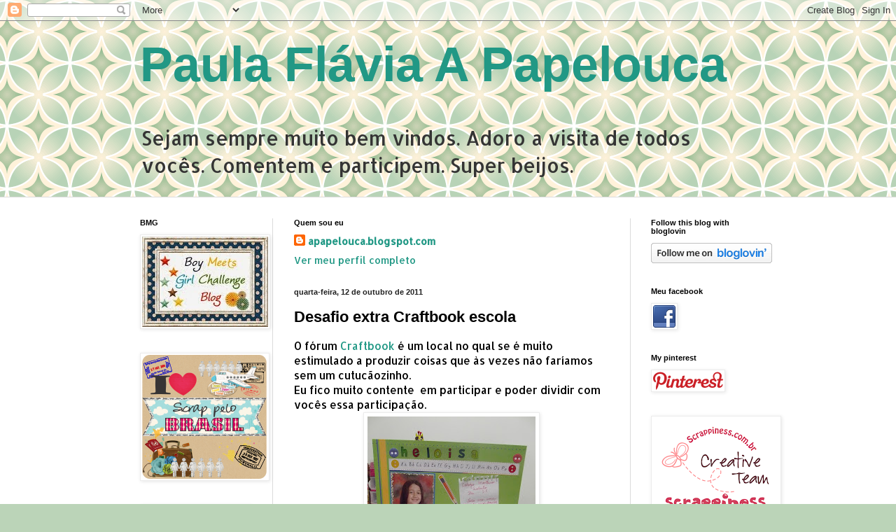

--- FILE ---
content_type: text/html; charset=UTF-8
request_url: https://apapelouca.blogspot.com/2011/10/desafio-extra-craftbook-escola.html
body_size: 18666
content:
<!DOCTYPE html>
<html class='v2' dir='ltr' xmlns='http://www.w3.org/1999/xhtml' xmlns:b='http://www.google.com/2005/gml/b' xmlns:data='http://www.google.com/2005/gml/data' xmlns:expr='http://www.google.com/2005/gml/expr'>
<head>
<link href='https://www.blogger.com/static/v1/widgets/335934321-css_bundle_v2.css' rel='stylesheet' type='text/css'/>
<meta content='IE=EmulateIE7' http-equiv='X-UA-Compatible'/>
<meta content='width=1100' name='viewport'/>
<meta content='text/html; charset=UTF-8' http-equiv='Content-Type'/>
<meta content='blogger' name='generator'/>
<link href='https://apapelouca.blogspot.com/favicon.ico' rel='icon' type='image/x-icon'/>
<link href='http://apapelouca.blogspot.com/2011/10/desafio-extra-craftbook-escola.html' rel='canonical'/>
<link rel="alternate" type="application/atom+xml" title="Paula Flávia A Papelouca - Atom" href="https://apapelouca.blogspot.com/feeds/posts/default" />
<link rel="alternate" type="application/rss+xml" title="Paula Flávia A Papelouca - RSS" href="https://apapelouca.blogspot.com/feeds/posts/default?alt=rss" />
<link rel="service.post" type="application/atom+xml" title="Paula Flávia A Papelouca - Atom" href="https://www.blogger.com/feeds/6578416157360237040/posts/default" />

<link rel="alternate" type="application/atom+xml" title="Paula Flávia A Papelouca - Atom" href="https://apapelouca.blogspot.com/feeds/7593649300216831750/comments/default" />
<!--Can't find substitution for tag [blog.ieCssRetrofitLinks]-->
<link href='https://blogger.googleusercontent.com/img/b/R29vZ2xl/AVvXsEhSc6ei5gxDKnaJhS8o8FnGnNX4zwaaEO3P13Em6my16dlTZSOB5CXaxI4WPbgEA7MPnhG6jANeK-skjVNNFSQ9kbBLGRfo4oO-Mdpx1rmO764U7cN28c7e13T4CrjxtMAuMNeUOIiFncQ/s320/DSCF0023.JPG' rel='image_src'/>
<meta content='http://apapelouca.blogspot.com/2011/10/desafio-extra-craftbook-escola.html' property='og:url'/>
<meta content='Desafio extra Craftbook escola' property='og:title'/>
<meta content='O fórum Craftbook  é um local no qual se é muito estimulado a produzir coisas que às vezes não faríamos sem um cutucãozinho.  Eu fico muito ...' property='og:description'/>
<meta content='https://blogger.googleusercontent.com/img/b/R29vZ2xl/AVvXsEhSc6ei5gxDKnaJhS8o8FnGnNX4zwaaEO3P13Em6my16dlTZSOB5CXaxI4WPbgEA7MPnhG6jANeK-skjVNNFSQ9kbBLGRfo4oO-Mdpx1rmO764U7cN28c7e13T4CrjxtMAuMNeUOIiFncQ/w1200-h630-p-k-no-nu/DSCF0023.JPG' property='og:image'/>
<title>Paula Flávia A Papelouca: Desafio extra Craftbook escola</title>
<style type='text/css'>@font-face{font-family:'Allerta';font-style:normal;font-weight:400;font-display:swap;src:url(//fonts.gstatic.com/s/allerta/v19/TwMO-IAHRlkbx940YnYXSCiN9uc.woff2)format('woff2');unicode-range:U+0000-00FF,U+0131,U+0152-0153,U+02BB-02BC,U+02C6,U+02DA,U+02DC,U+0304,U+0308,U+0329,U+2000-206F,U+20AC,U+2122,U+2191,U+2193,U+2212,U+2215,U+FEFF,U+FFFD;}</style>
<style type='text/css'> 
.aumentaIMG a span{display:none;} 
.aumentaIMG a:hover span{background:transparent; display:block; position:absolute; z-index:1;} 
.aumentaIMG a:hover span img{background:white;} 
.aumentaIMG a:hover em{z-index:1; display:none;} 
.aumentaIMG a img{border:#000 0px solid;} 
.aumentaIMG a:hover img{border:#000 0px solid;} 
</style>
<style id='page-skin-1' type='text/css'><!--
/*
-----------------------------------------------
Blogger Template Style
Name:     Simple
Designer: Blogger
URL:      www.blogger.com
----------------------------------------------- */
/* Content
----------------------------------------------- */
body {
font: normal normal 14px Allerta;
color: #000000;
background: #BBD4B8 url(//themes.googleusercontent.com/image?id=1f8YtZRyJTjLyWgXjl9fSg6zFPBBxE4L4nevuUO7OzAMyWlXqRBEEZW3cCHBfI-2WsTbq) repeat scroll top center /* Credit: dino4 (http://www.istockphoto.com/googleimages.php?id=5744556&platform=blogger) */;
padding: 0 0 0 0;
background-attachment: scroll;
}
html body .content-outer {
min-width: 0;
max-width: 100%;
width: 100%;
}
h2 {
font-size: 22px;
}
a:link {
text-decoration:none;
color: #219885;
}
a:visited {
text-decoration:none;
color: #78979e;
}
a:hover {
text-decoration:underline;
color: #58c0aa;
}
.body-fauxcolumn-outer .fauxcolumn-inner {
background: transparent none repeat scroll top left;
_background-image: none;
}
.body-fauxcolumn-outer .cap-top {
position: absolute;
z-index: 1;
height: 400px;
width: 100%;
}
.body-fauxcolumn-outer .cap-top .cap-left {
width: 100%;
background: transparent none repeat-x scroll top left;
_background-image: none;
}
.content-outer {
-moz-box-shadow: 0 0 0 rgba(0, 0, 0, .15);
-webkit-box-shadow: 0 0 0 rgba(0, 0, 0, .15);
-goog-ms-box-shadow: 0 0 0 #333333;
box-shadow: 0 0 0 rgba(0, 0, 0, .15);
margin-bottom: 1px;
}
.content-inner {
padding: 0 0;
}
.main-outer, .footer-outer {
background-color: #ffffff;
}
/* Header
----------------------------------------------- */
.header-outer {
background: transparent none repeat-x scroll 0 -400px;
_background-image: none;
}
.Header h1 {
font: normal bold 70px Arial, Tahoma, Helvetica, FreeSans, sans-serif;
color: #219885;
text-shadow: 0 0 0 rgba(0, 0, 0, .2);
}
.Header h1 a {
color: #219885;
}
.Header .description {
font-size: 200%;
color: #343434;
}
.header-inner .Header .titlewrapper {
padding: 22px 30px;
}
.header-inner .Header .descriptionwrapper {
padding: 0 30px;
}
/* Tabs
----------------------------------------------- */
.tabs-inner .section:first-child {
border-top: 0 solid #dddddd;
}
.tabs-inner .section:first-child ul {
margin-top: -0;
border-top: 0 solid #dddddd;
border-left: 0 solid #dddddd;
border-right: 0 solid #dddddd;
}
.tabs-inner .widget ul {
background: transparent none repeat-x scroll 0 -800px;
_background-image: none;
border-bottom: 0 solid #dddddd;
margin-top: 0;
margin-left: -0;
margin-right: -0;
}
.tabs-inner .widget li a {
display: inline-block;
padding: .6em 1em;
font: normal normal 20px Arial, Tahoma, Helvetica, FreeSans, sans-serif;
color: #006d60;
border-left: 0 solid #ffffff;
border-right: 0 solid #dddddd;
}
.tabs-inner .widget li:first-child a {
border-left: none;
}
.tabs-inner .widget li.selected a, .tabs-inner .widget li a:hover {
color: #343434;
background-color: transparent;
text-decoration: none;
}
/* Columns
----------------------------------------------- */
.main-outer {
border-top: 1px solid #dbdbdb;
}
.fauxcolumn-left-outer .fauxcolumn-inner {
border-right: 1px solid #dbdbdb;
}
.fauxcolumn-right-outer .fauxcolumn-inner {
border-left: 1px solid #dbdbdb;
}
/* Headings
----------------------------------------------- */
div.widget > h2,
div.widget h2.title {
margin: 0 0 1em 0;
font: normal bold 11px Arial, Tahoma, Helvetica, FreeSans, sans-serif;
color: #000000;
}
/* Widgets
----------------------------------------------- */
.widget .zippy {
color: #969696;
text-shadow: 2px 2px 1px rgba(0, 0, 0, .1);
}
.widget .popular-posts ul {
list-style: none;
}
/* Posts
----------------------------------------------- */
h2.date-header {
font: normal bold 11px Arial, Tahoma, Helvetica, FreeSans, sans-serif;
}
.date-header span {
background-color: transparent;
color: #222222;
padding: inherit;
letter-spacing: inherit;
margin: inherit;
}
.main-inner {
padding-top: 30px;
padding-bottom: 30px;
}
.main-inner .column-center-inner {
padding: 0 15px;
}
.main-inner .column-center-inner .section {
margin: 0 15px;
}
.post {
margin: 0 0 25px 0;
}
h3.post-title, .comments h4 {
font: normal bold 22px Arial, Tahoma, Helvetica, FreeSans, sans-serif;
margin: .75em 0 0;
}
.post-body {
font-size: 110%;
line-height: 1.4;
position: relative;
}
.post-body img, .post-body .tr-caption-container, .Profile img, .Image img,
.BlogList .item-thumbnail img {
padding: 2px;
background: #ffffff;
border: 1px solid #ececec;
-moz-box-shadow: 1px 1px 5px rgba(0, 0, 0, .1);
-webkit-box-shadow: 1px 1px 5px rgba(0, 0, 0, .1);
box-shadow: 1px 1px 5px rgba(0, 0, 0, .1);
}
.post-body img, .post-body .tr-caption-container {
padding: 5px;
}
.post-body .tr-caption-container {
color: #222222;
}
.post-body .tr-caption-container img {
padding: 0;
background: transparent;
border: none;
-moz-box-shadow: 0 0 0 rgba(0, 0, 0, .1);
-webkit-box-shadow: 0 0 0 rgba(0, 0, 0, .1);
box-shadow: 0 0 0 rgba(0, 0, 0, .1);
}
.post-header {
margin: 0 0 1.5em;
line-height: 1.6;
font-size: 90%;
}
.post-footer {
margin: 20px -2px 0;
padding: 5px 10px;
color: #606060;
background-color: #f8f8f8;
border-bottom: 1px solid #ececec;
line-height: 1.6;
font-size: 90%;
}
#comments .comment-author {
padding-top: 1.5em;
border-top: 1px solid #dbdbdb;
background-position: 0 1.5em;
}
#comments .comment-author:first-child {
padding-top: 0;
border-top: none;
}
.avatar-image-container {
margin: .2em 0 0;
}
#comments .avatar-image-container img {
border: 1px solid #ececec;
}
/* Comments
----------------------------------------------- */
.comments .comments-content .icon.blog-author {
background-repeat: no-repeat;
background-image: url([data-uri]);
}
.comments .comments-content .loadmore a {
border-top: 1px solid #969696;
border-bottom: 1px solid #969696;
}
.comments .comment-thread.inline-thread {
background-color: #f8f8f8;
}
.comments .continue {
border-top: 2px solid #969696;
}
/* Accents
---------------------------------------------- */
.section-columns td.columns-cell {
border-left: 1px solid #dbdbdb;
}
.blog-pager {
background: transparent none no-repeat scroll top center;
}
.blog-pager-older-link, .home-link,
.blog-pager-newer-link {
background-color: #ffffff;
padding: 5px;
}
.footer-outer {
border-top: 0 dashed #bbbbbb;
}
/* Mobile
----------------------------------------------- */
body.mobile  {
background-size: auto;
}
.mobile .body-fauxcolumn-outer {
background: transparent none repeat scroll top left;
}
.mobile .body-fauxcolumn-outer .cap-top {
background-size: 100% auto;
}
.mobile .content-outer {
-webkit-box-shadow: 0 0 3px rgba(0, 0, 0, .15);
box-shadow: 0 0 3px rgba(0, 0, 0, .15);
}
.mobile .tabs-inner .widget ul {
margin-left: 0;
margin-right: 0;
}
.mobile .post {
margin: 0;
}
.mobile .main-inner .column-center-inner .section {
margin: 0;
}
.mobile .date-header span {
padding: 0.1em 10px;
margin: 0 -10px;
}
.mobile h3.post-title {
margin: 0;
}
.mobile .blog-pager {
background: transparent none no-repeat scroll top center;
}
.mobile .footer-outer {
border-top: none;
}
.mobile .main-inner, .mobile .footer-inner {
background-color: #ffffff;
}
.mobile-index-contents {
color: #000000;
}
.mobile-link-button {
background-color: #219885;
}
.mobile-link-button a:link, .mobile-link-button a:visited {
color: #ffffff;
}
.mobile .tabs-inner .section:first-child {
border-top: none;
}
.mobile .tabs-inner .PageList .widget-content {
background-color: transparent;
color: #343434;
border-top: 0 solid #dddddd;
border-bottom: 0 solid #dddddd;
}
.mobile .tabs-inner .PageList .widget-content .pagelist-arrow {
border-left: 1px solid #dddddd;
}
/*--Zoom-Imagens-- */
a:hover img {
transform: translate(0px, -4px);
-moz-transform: scale(1.1) translate(0px, -4px);
-webkit-transform: scale(1.1) translate(0px, -4px);
-ms-zoom: 1.1;
opacity: 1 !important;
-moz-opacity: 1 !important;
-webkit-transition: all 0.2s ease-in;
-moz-transition: all 0.2s ease-in;
transition: all 0.2s ease;
}
--></style>
<style id='template-skin-1' type='text/css'><!--
body {
min-width: 940px;
}
.content-outer, .content-fauxcolumn-outer, .region-inner {
min-width: 940px;
max-width: 940px;
_width: 940px;
}
.main-inner .columns {
padding-left: 220px;
padding-right: 210px;
}
.main-inner .fauxcolumn-center-outer {
left: 220px;
right: 210px;
/* IE6 does not respect left and right together */
_width: expression(this.parentNode.offsetWidth -
parseInt("220px") -
parseInt("210px") + 'px');
}
.main-inner .fauxcolumn-left-outer {
width: 220px;
}
.main-inner .fauxcolumn-right-outer {
width: 210px;
}
.main-inner .column-left-outer {
width: 220px;
right: 100%;
margin-left: -220px;
}
.main-inner .column-right-outer {
width: 210px;
margin-right: -210px;
}
#layout {
min-width: 0;
}
#layout .content-outer {
min-width: 0;
width: 800px;
}
#layout .region-inner {
min-width: 0;
width: auto;
}
--></style>
<link href='https://www.blogger.com/dyn-css/authorization.css?targetBlogID=6578416157360237040&amp;zx=75b8e89b-d257-4ff0-832b-05e025d91ea5' media='none' onload='if(media!=&#39;all&#39;)media=&#39;all&#39;' rel='stylesheet'/><noscript><link href='https://www.blogger.com/dyn-css/authorization.css?targetBlogID=6578416157360237040&amp;zx=75b8e89b-d257-4ff0-832b-05e025d91ea5' rel='stylesheet'/></noscript>
<meta name='google-adsense-platform-account' content='ca-host-pub-1556223355139109'/>
<meta name='google-adsense-platform-domain' content='blogspot.com'/>

</head>
<body class='loading variant-wide'>
<div class='navbar section' id='navbar'><div class='widget Navbar' data-version='1' id='Navbar1'><script type="text/javascript">
    function setAttributeOnload(object, attribute, val) {
      if(window.addEventListener) {
        window.addEventListener('load',
          function(){ object[attribute] = val; }, false);
      } else {
        window.attachEvent('onload', function(){ object[attribute] = val; });
      }
    }
  </script>
<div id="navbar-iframe-container"></div>
<script type="text/javascript" src="https://apis.google.com/js/platform.js"></script>
<script type="text/javascript">
      gapi.load("gapi.iframes:gapi.iframes.style.bubble", function() {
        if (gapi.iframes && gapi.iframes.getContext) {
          gapi.iframes.getContext().openChild({
              url: 'https://www.blogger.com/navbar/6578416157360237040?po\x3d7593649300216831750\x26origin\x3dhttps://apapelouca.blogspot.com',
              where: document.getElementById("navbar-iframe-container"),
              id: "navbar-iframe"
          });
        }
      });
    </script><script type="text/javascript">
(function() {
var script = document.createElement('script');
script.type = 'text/javascript';
script.src = '//pagead2.googlesyndication.com/pagead/js/google_top_exp.js';
var head = document.getElementsByTagName('head')[0];
if (head) {
head.appendChild(script);
}})();
</script>
</div></div>
<div class='body-fauxcolumns'>
<div class='fauxcolumn-outer body-fauxcolumn-outer'>
<div class='cap-top'>
<div class='cap-left'></div>
<div class='cap-right'></div>
</div>
<div class='fauxborder-left'>
<div class='fauxborder-right'></div>
<div class='fauxcolumn-inner'>
</div>
</div>
<div class='cap-bottom'>
<div class='cap-left'></div>
<div class='cap-right'></div>
</div>
</div>
</div>
<div class='content'>
<div class='content-fauxcolumns'>
<div class='fauxcolumn-outer content-fauxcolumn-outer'>
<div class='cap-top'>
<div class='cap-left'></div>
<div class='cap-right'></div>
</div>
<div class='fauxborder-left'>
<div class='fauxborder-right'></div>
<div class='fauxcolumn-inner'>
</div>
</div>
<div class='cap-bottom'>
<div class='cap-left'></div>
<div class='cap-right'></div>
</div>
</div>
</div>
<div class='content-outer'>
<div class='content-cap-top cap-top'>
<div class='cap-left'></div>
<div class='cap-right'></div>
</div>
<div class='fauxborder-left content-fauxborder-left'>
<div class='fauxborder-right content-fauxborder-right'></div>
<div class='content-inner'>
<header>
<div class='header-outer'>
<div class='header-cap-top cap-top'>
<div class='cap-left'></div>
<div class='cap-right'></div>
</div>
<div class='fauxborder-left header-fauxborder-left'>
<div class='fauxborder-right header-fauxborder-right'></div>
<div class='region-inner header-inner'>
<div class='header section' id='header'><div class='widget Header' data-version='1' id='Header1'>
<div id='header-inner'>
<div class='titlewrapper'>
<h1 class='title'>
<a href='https://apapelouca.blogspot.com/'>
Paula Flávia A Papelouca
</a>
</h1>
</div>
<div class='descriptionwrapper'>
<p class='description'><span>Sejam sempre muito bem vindos.
Adoro a visita de todos vocês. Comentem e participem.
Super beijos.</span></p>
</div>
</div>
</div></div>
</div>
</div>
<div class='header-cap-bottom cap-bottom'>
<div class='cap-left'></div>
<div class='cap-right'></div>
</div>
</div>
</header>
<div class='tabs-outer'>
<div class='tabs-cap-top cap-top'>
<div class='cap-left'></div>
<div class='cap-right'></div>
</div>
<div class='fauxborder-left tabs-fauxborder-left'>
<div class='fauxborder-right tabs-fauxborder-right'></div>
<div class='region-inner tabs-inner'>
<div class='tabs no-items section' id='crosscol'></div>
<div class='tabs no-items section' id='crosscol-overflow'></div>
</div>
</div>
<div class='tabs-cap-bottom cap-bottom'>
<div class='cap-left'></div>
<div class='cap-right'></div>
</div>
</div>
<div class='main-outer'>
<div class='main-cap-top cap-top'>
<div class='cap-left'></div>
<div class='cap-right'></div>
</div>
<div class='fauxborder-left main-fauxborder-left'>
<div class='fauxborder-right main-fauxborder-right'></div>
<div class='region-inner main-inner'>
<div class='columns fauxcolumns'>
<div class='fauxcolumn-outer fauxcolumn-center-outer'>
<div class='cap-top'>
<div class='cap-left'></div>
<div class='cap-right'></div>
</div>
<div class='fauxborder-left'>
<div class='fauxborder-right'></div>
<div class='fauxcolumn-inner'>
</div>
</div>
<div class='cap-bottom'>
<div class='cap-left'></div>
<div class='cap-right'></div>
</div>
</div>
<div class='fauxcolumn-outer fauxcolumn-left-outer'>
<div class='cap-top'>
<div class='cap-left'></div>
<div class='cap-right'></div>
</div>
<div class='fauxborder-left'>
<div class='fauxborder-right'></div>
<div class='fauxcolumn-inner'>
</div>
</div>
<div class='cap-bottom'>
<div class='cap-left'></div>
<div class='cap-right'></div>
</div>
</div>
<div class='fauxcolumn-outer fauxcolumn-right-outer'>
<div class='cap-top'>
<div class='cap-left'></div>
<div class='cap-right'></div>
</div>
<div class='fauxborder-left'>
<div class='fauxborder-right'></div>
<div class='fauxcolumn-inner'>
</div>
</div>
<div class='cap-bottom'>
<div class='cap-left'></div>
<div class='cap-right'></div>
</div>
</div>
<!-- corrects IE6 width calculation -->
<div class='columns-inner'>
<div class='column-center-outer'>
<div class='column-center-inner'>
<div class='main section' id='main'><div class='widget Profile' data-version='1' id='Profile1'>
<h2>Quem sou eu</h2>
<div class='widget-content'>
<dl class='profile-datablock'>
<dt class='profile-data'>
<a class='profile-name-link g-profile' href='https://www.blogger.com/profile/07816537783541692223' rel='author' style='background-image: url(//www.blogger.com/img/logo-16.png);'>
apapelouca.blogspot.com
</a>
</dt>
</dl>
<a class='profile-link' href='https://www.blogger.com/profile/07816537783541692223' rel='author'>Ver meu perfil completo</a>
<div class='clear'></div>
</div>
</div><div class='widget Blog' data-version='1' id='Blog1'>
<div class='blog-posts hfeed'>

          <div class="date-outer">
        
<h2 class='date-header'><span>quarta-feira, 12 de outubro de 2011</span></h2>

          <div class="date-posts">
        
<div class='post-outer'>
<div class='post hentry' itemscope='itemscope' itemtype='http://schema.org/BlogPosting'>
<a name='7593649300216831750'></a>
<h3 class='post-title entry-title' itemprop='name'>
Desafio extra Craftbook escola
</h3>
<div class='post-header'>
<div class='post-header-line-1'></div>
</div>
<div class='post-body entry-content' id='post-body-7593649300216831750' itemprop='articleBody'>
O fórum <a href="http://www.craftbook.com.br/">Craftbook</a>&nbsp;é um local no qual se é muito estimulado a produzir coisas que às vezes não faríamos sem um cutucãozinho.<br />
Eu fico muito contente &nbsp;em participar e poder dividir com vocês essa participação.<br />
<div class="separator" style="clear: both; text-align: center;"><a href="https://blogger.googleusercontent.com/img/b/R29vZ2xl/AVvXsEhSc6ei5gxDKnaJhS8o8FnGnNX4zwaaEO3P13Em6my16dlTZSOB5CXaxI4WPbgEA7MPnhG6jANeK-skjVNNFSQ9kbBLGRfo4oO-Mdpx1rmO764U7cN28c7e13T4CrjxtMAuMNeUOIiFncQ/s1600/DSCF0023.JPG" imageanchor="1" style="margin-left: 1em; margin-right: 1em;"><img border="0" height="320" src="https://blogger.googleusercontent.com/img/b/R29vZ2xl/AVvXsEhSc6ei5gxDKnaJhS8o8FnGnNX4zwaaEO3P13Em6my16dlTZSOB5CXaxI4WPbgEA7MPnhG6jANeK-skjVNNFSQ9kbBLGRfo4oO-Mdpx1rmO764U7cN28c7e13T4CrjxtMAuMNeUOIiFncQ/s320/DSCF0023.JPG" width="240" /></a></div>Aqui o desafio era produzir um LO &nbsp;com o tema escola
<div style='clear: both;'></div>
</div>
<div class='post-footer'>
<div class='post-footer-line post-footer-line-1'><span class='post-author vcard'>
Deixe seu recado após o sinal: SINAL...
<span class='fn'>
<a href='https://www.blogger.com/profile/07816537783541692223' itemprop='author' rel='author' title='author profile'>
apapelouca.blogspot.com
</a>
</span>
</span>
<span class='post-timestamp'>
em
<a class='timestamp-link' href='https://apapelouca.blogspot.com/2011/10/desafio-extra-craftbook-escola.html' itemprop='url' rel='bookmark' title='permanent link'><abbr class='published' itemprop='datePublished' title='2011-10-12T20:09:00-03:00'>quarta-feira, outubro 12, 2011</abbr></a>
</span>
<span class='post-comment-link'>
</span>
<span class='post-icons'>
<span class='item-action'>
<a href='https://www.blogger.com/email-post/6578416157360237040/7593649300216831750' title='Enviar esta postagem'>
<img alt="" class="icon-action" height="13" src="//img1.blogblog.com/img/icon18_email.gif" width="18">
</a>
</span>
<span class='item-control blog-admin pid-1019558464'>
<a href='https://www.blogger.com/post-edit.g?blogID=6578416157360237040&postID=7593649300216831750&from=pencil' title='Editar post'>
<img alt='' class='icon-action' height='18' src='https://resources.blogblog.com/img/icon18_edit_allbkg.gif' width='18'/>
</a>
</span>
</span>
<div class='post-share-buttons goog-inline-block'>
<a class='goog-inline-block share-button sb-email' href='https://www.blogger.com/share-post.g?blogID=6578416157360237040&postID=7593649300216831750&target=email' target='_blank' title='Enviar por e-mail'><span class='share-button-link-text'>Enviar por e-mail</span></a><a class='goog-inline-block share-button sb-blog' href='https://www.blogger.com/share-post.g?blogID=6578416157360237040&postID=7593649300216831750&target=blog' onclick='window.open(this.href, "_blank", "height=270,width=475"); return false;' target='_blank' title='Postar no blog!'><span class='share-button-link-text'>Postar no blog!</span></a><a class='goog-inline-block share-button sb-twitter' href='https://www.blogger.com/share-post.g?blogID=6578416157360237040&postID=7593649300216831750&target=twitter' target='_blank' title='Compartilhar no X'><span class='share-button-link-text'>Compartilhar no X</span></a><a class='goog-inline-block share-button sb-facebook' href='https://www.blogger.com/share-post.g?blogID=6578416157360237040&postID=7593649300216831750&target=facebook' onclick='window.open(this.href, "_blank", "height=430,width=640"); return false;' target='_blank' title='Compartilhar no Facebook'><span class='share-button-link-text'>Compartilhar no Facebook</span></a><a class='goog-inline-block share-button sb-pinterest' href='https://www.blogger.com/share-post.g?blogID=6578416157360237040&postID=7593649300216831750&target=pinterest' target='_blank' title='Compartilhar com o Pinterest'><span class='share-button-link-text'>Compartilhar com o Pinterest</span></a>
</div>
<span class='post-backlinks post-comment-link'>
</span>
</div>
<div class='post-footer-line post-footer-line-2'><span class='post-labels'>
</span>
</div>
<div class='post-footer-line post-footer-line-3'><span class='reaction-buttons'>
</span>
<span class='post-location'>
</span>
</div>
</div>
</div>
<div class='comments' id='comments'>
<a name='comments'></a>
<h4>Um comentário:</h4>
<div id='Blog1_comments-block-wrapper'>
<dl class='avatar-comment-indent' id='comments-block'>
<dt class='comment-author ' id='c705969262033514312'>
<a name='c705969262033514312'></a>
<div class="avatar-image-container avatar-stock"><span dir="ltr"><a href="https://www.blogger.com/profile/13788622681826107273" target="" rel="nofollow" onclick="" class="avatar-hovercard" id="av-705969262033514312-13788622681826107273"><img src="//www.blogger.com/img/blogger_logo_round_35.png" width="35" height="35" alt="" title="Com Papel">

</a></span></div>
<a href='https://www.blogger.com/profile/13788622681826107273' rel='nofollow'>Com Papel</a>
disse...
</dt>
<dd class='comment-body' id='Blog1_cmt-705969262033514312'>
<p>
Báááárbaro!!! Ficou linda!!<br />bjknha
</p>
</dd>
<dd class='comment-footer'>
<span class='comment-timestamp'>
<a href='https://apapelouca.blogspot.com/2011/10/desafio-extra-craftbook-escola.html?showComment=1318466118623#c705969262033514312' title='comment permalink'>
12 de outubro de 2011 às 21:35
</a>
<span class='item-control blog-admin pid-744369349'>
<a class='comment-delete' href='https://www.blogger.com/comment/delete/6578416157360237040/705969262033514312' title='Excluir comentário'>
<img src='https://resources.blogblog.com/img/icon_delete13.gif'/>
</a>
</span>
</span>
</dd>
</dl>
</div>
<p class='comment-footer'>
<a href='https://www.blogger.com/comment/fullpage/post/6578416157360237040/7593649300216831750' onclick='javascript:window.open(this.href, "bloggerPopup", "toolbar=0,location=0,statusbar=1,menubar=0,scrollbars=yes,width=640,height=500"); return false;'>Postar um comentário</a>
</p>
</div>
</div>

        </div></div>
      
</div>
<div class='blog-pager' id='blog-pager'>
<span id='blog-pager-newer-link'>
<a class='blog-pager-newer-link' href='https://apapelouca.blogspot.com/2011/10/segundo-desafio-extra-craftbook.html' id='Blog1_blog-pager-newer-link' title='Postagem mais recente'>Postagem mais recente</a>
</span>
<span id='blog-pager-older-link'>
<a class='blog-pager-older-link' href='https://apapelouca.blogspot.com/2011/10/um-dos-presentes-dos-professores-do.html' id='Blog1_blog-pager-older-link' title='Postagem mais antiga'>Postagem mais antiga</a>
</span>
<a class='home-link' href='https://apapelouca.blogspot.com/'>Página inicial</a>
</div>
<div class='clear'></div>
<div class='post-feeds'>
<div class='feed-links'>
Assinar:
<a class='feed-link' href='https://apapelouca.blogspot.com/feeds/7593649300216831750/comments/default' target='_blank' type='application/atom+xml'>Postar comentários (Atom)</a>
</div>
</div>
</div></div>
</div>
</div>
<div class='column-left-outer'>
<div class='column-left-inner'>
<aside>
<div class='sidebar section' id='sidebar-left-1'><div class='widget Image' data-version='1' id='Image15'>
<h2>BMG</h2>
<div class='widget-content'>
<a href='http://boymeetsgirlchallenges.blogspot.com.br/'>
<img alt='BMG' height='129' id='Image15_img' src='https://blogger.googleusercontent.com/img/b/R29vZ2xl/AVvXsEjwQDI9dvBYAHt7eVvZ6ZFxg-PdDCv2WcuMoUfFGX8XVk4vlTdNli9FSQWNy62JyMI8ZD5dT0QUv41nLrUwE6Ks-B-jaoz9HWVtR8laD7YqfKPLFr9dRnSLSKHbOVgskS2CU1QVtem5VVQ/s1600/blog+blinkie.jpg' width='180'/>
</a>
<br/>
</div>
<div class='clear'></div>
</div><div class='widget Image' data-version='1' id='Image10'>
<div class='widget-content'>
<img alt='' height='177' id='Image10_img' src='https://blogger.googleusercontent.com/img/b/R29vZ2xl/AVvXsEjA_kkZNqlMN7PteUqcYvt4codlrR_X-rMQlzfgb38K5NrZhwUUTbNmAmDCAnbKME9GY_cTwVATK4DE_eTixTouO4s0XMCqvyx0iKhM8N3D7AJOto6f4njYkey7QgyFZ-y1lxhejRMZtVU/s1600/flowerarts_2012_spb_selinho_1.png' width='179'/>
<br/>
</div>
<div class='clear'></div>
</div><div class='widget Image' data-version='1' id='Image13'>
<div class='widget-content'>
<img alt='' height='154' id='Image13_img' src='https://blogger.googleusercontent.com/img/b/R29vZ2xl/AVvXsEiUdzCjSBmtCTcxmQLuZacYjBEFAu9Rc6iKLsuFICoNmCHPycP-ZqbC0cu4Bwalvt4f-BNzMPq6lVERdLN7TVj_YiOa47EvqYybMbaVlsbAuseCLL6SRx07D3GJpiKmgkBcwj2Enrmzcpc/s180/buttonF.png' width='154'/>
<br/>
</div>
<div class='clear'></div>
</div><div class='widget Image' data-version='1' id='Image1'>
<h2>CSI</h2>
<div class='widget-content'>
<img alt='CSI' height='180' id='Image1_img' src='https://lh3.googleusercontent.com/blogger_img_proxy/[base64]s0-d' width='180'/>
<br/>
</div>
<div class='clear'></div>
</div><div class='widget Image' data-version='1' id='Image6'>
<div class='widget-content'>
<img alt='' height='154' id='Image6_img' src='https://blogger.googleusercontent.com/img/b/R29vZ2xl/AVvXsEhn8Vae_2Nor6z-NiCmOp45-GPh7yyvpt0DnWRFWYv-keDX3L9Je-bfcpUHdZ_D5-KkOI3nONOUrCi17JJ6_zpzaCa-kKD8CuvnrebkfSO5yLewoOH2BYJrTa8kAEHFkcoJU4PH1ohIDu8/s200/Just+say+No.jpg' width='154'/>
<br/>
</div>
<div class='clear'></div>
</div><div class='widget Image' data-version='1' id='Image12'>
<div class='widget-content'>
<img alt='' height='180' id='Image12_img' src='https://blogger.googleusercontent.com/img/b/R29vZ2xl/AVvXsEgd1sN7GDWfBcvoERQaX_R3YijmhelX65dgd92S9gBSvyk9WxW3_Ac9H3AGoVXiqGdY-MJm22XYPzTE_KxMxb-RVOTkFoW5BzL7iv-uGoyrC2tjPo_cwlFajrgvY4tdOw-Fd0BD5zeMEjVC/s1600/LOGO+SCRAPwinner.jpg' width='180'/>
<br/>
</div>
<div class='clear'></div>
</div><div class='widget Image' data-version='1' id='Image2'>
<h2>Selinho que ganhei da JOzi</h2>
<div class='widget-content'>
<img alt='Selinho que ganhei da JOzi' height='77' id='Image2_img' src='https://lh3.googleusercontent.com/blogger_img_proxy/AEn0k_vwufI3wTiX1i28EgkbSkjgo3SiW0X01o1hfboujagboPj4cua8tdK6jBgevBDLbpwEOdRbviPpQcdXXnoswi82N49dfeP60-OZmE7WLH7vJy8OECS3AxKfOUGT53zrnk_Bwxk=s0-d' width='190'/>
<br/>
</div>
<div class='clear'></div>
</div><div class='widget Image' data-version='1' id='Image11'>
<div class='widget-content'>
<img alt='' height='150' id='Image11_img' src='https://lh3.googleusercontent.com/blogger_img_proxy/AEn0k_vFhACDyAEynxVGzMUpw_jhJtCYt3RemCCBEKUoTszKGA4Zc4MSGCEzwyBq9IurRcc6SqZy9_DiFfeH0qoz77zL7owsE_fgmGY9iG8YlRcjg--6eaWlnghO=s0-d' width='150'/>
<br/>
</div>
<div class='clear'></div>
</div><div class='widget Image' data-version='1' id='Image5'>
<div class='widget-content'>
<img alt='' height='90' id='Image5_img' src='https://lh3.googleusercontent.com/blogger_img_proxy/AEn0k_sHM-4hs5SiBLzQKqzladm1K5D4shiVJ6fNEO11UddgwOHaWMK_uhZc3ksVzG0eKBQINomZclHQUYJ_5rrf8q2XodKeUdMQ_qx6o2soKn_QX0dWpnB1HqdbnjXEK9Ak40Lf_CyN9B7sWNVZwhGFXNm4y6HGBSNDJiiyexw3dMZ9RwK0efEXr42Imh4uRik=s0-d' width='90'/>
<br/>
</div>
<div class='clear'></div>
</div><div class='widget Image' data-version='1' id='Image4'>
<div class='widget-content'>
<img alt='' height='190' id='Image4_img' src='https://blogger.googleusercontent.com/img/b/R29vZ2xl/AVvXsEgNTjIamASJEePouVVHzVWnn3z1a_W3CErc-rkSr4tYx8V-W6z6UdyQOvY-yZcptblncvTp4oo0ZaYifhS1HiF_xYJRh6MIq5-ofPdNzp4NhaB7f09pbGkcsmuYkJCNNvhfnkXvJdGSX6g/s190/carteirinha+Paula+Fl%25C3%25A1via+%25281%2529.JPG' width='162'/>
<br/>
</div>
<div class='clear'></div>
</div></div>
</aside>
</div>
</div>
<div class='column-right-outer'>
<div class='column-right-inner'>
<aside>
<div class='sidebar section' id='sidebar-right-1'><div class='widget HTML' data-version='1' id='HTML1'>
<h2 class='title'>Follow this blog with bloglovin</h2>
<div class='widget-content'>
<a title="Follow Paula Flávia A Papelouca on Bloglovin" href="http://www.bloglovin.com/en/blog/5676973"><img alt="Follow on Bloglovin" src="https://lh3.googleusercontent.com/blogger_img_proxy/AEn0k_tgf2-F6Jo5_NoMM4Pad_NHcJlfDcw0EDTk06tFbZbqpM28zk1QUXvGghh1plXF6swzOrno5B8FLG_TluVWd2YrCmGZqZqnFqA3EAlikASBuQbDRpTywgvMvbvDhYbv6LmNLQ=s0-d" border="0"></a>
</div>
<div class='clear'></div>
</div><div class='widget Image' data-version='1' id='Image9'>
<h2>Meu facebook</h2>
<div class='widget-content'>
<a href='https://www.facebook.com/APapelouca'>
<img alt='Meu facebook' height='32' id='Image9_img' src='https://blogger.googleusercontent.com/img/b/R29vZ2xl/AVvXsEiNCpYhPfjxUlLR0SNUpJlL8_qkjgKZEd-TdTqoga_FoxtZHrhkIaIurSBjydmART3wvo-qLi0La-62dvMCwFHLFdcXjDvZF0s-dbEFWBaCG9fQbnWlcXJPEdIcpsuCoqvzTTKC2GIBWYk/s180/facebook.png' width='32'/>
</a>
<br/>
</div>
<div class='clear'></div>
</div><div class='widget Image' data-version='1' id='Image3'>
<h2>My pinterest</h2>
<div class='widget-content'>
<a href='http://pinterest.com/paulaflavia'>
<img alt='My pinterest' height='26' id='Image3_img' src='https://lh3.googleusercontent.com/blogger_img_proxy/AEn0k_thPB-RuBGlS2s5npkT-RTtKY3abv2l9IOvIO1_xRWqqGxbjx_k2eU8f6sji8RsYNM91X83F4z8PUxnFVZz6jWaMx82qR-mMOgt0_z69xnenIAibE6R_g=s0-d' width='100'/>
</a>
<br/>
</div>
<div class='clear'></div>
</div><div class='widget Image' data-version='1' id='Image8'>
<div class='widget-content'>
<a href='http://www.scrappinessdesigns.com.br/store/'>
<img alt='' height='180' id='Image8_img' src='https://blogger.googleusercontent.com/img/b/R29vZ2xl/AVvXsEi5k2Olj1S5FrLgN4TtPRZQinbpzGtoHG6r_pL_gVxGDaW55WO_w3DjRgi9l_p2JGb7ZnTEgz8jY7U35UosybnTwBvNatOum0AaB144Ss3_4hZZpP5BzG95zDxF3GhHBlLJoUeWg1aZrgE/s180/SD_CT06.png' width='180'/>
</a>
<br/>
</div>
<div class='clear'></div>
</div><div class='widget Translate' data-version='1' id='Translate1'>
<h2 class='title'>Translate</h2>
<div id='google_translate_element'></div>
<script>
    function googleTranslateElementInit() {
      new google.translate.TranslateElement({
        pageLanguage: 'pt',
        autoDisplay: 'true',
        layout: google.translate.TranslateElement.InlineLayout.VERTICAL
      }, 'google_translate_element');
    }
  </script>
<script src='//translate.google.com/translate_a/element.js?cb=googleTranslateElementInit'></script>
<div class='clear'></div>
</div><div class='widget BlogArchive' data-version='1' id='BlogArchive1'>
<h2>Arquivo do blog</h2>
<div class='widget-content'>
<div id='ArchiveList'>
<div id='BlogArchive1_ArchiveList'>
<ul class='hierarchy'>
<li class='archivedate collapsed'>
<a class='toggle' href='javascript:void(0)'>
<span class='zippy'>

        &#9658;&#160;
      
</span>
</a>
<a class='post-count-link' href='https://apapelouca.blogspot.com/2014/'>
2014
</a>
<span class='post-count' dir='ltr'>(18)</span>
<ul class='hierarchy'>
<li class='archivedate collapsed'>
<a class='toggle' href='javascript:void(0)'>
<span class='zippy'>

        &#9658;&#160;
      
</span>
</a>
<a class='post-count-link' href='https://apapelouca.blogspot.com/2014/04/'>
abril
</a>
<span class='post-count' dir='ltr'>(1)</span>
</li>
</ul>
<ul class='hierarchy'>
<li class='archivedate collapsed'>
<a class='toggle' href='javascript:void(0)'>
<span class='zippy'>

        &#9658;&#160;
      
</span>
</a>
<a class='post-count-link' href='https://apapelouca.blogspot.com/2014/03/'>
março
</a>
<span class='post-count' dir='ltr'>(9)</span>
</li>
</ul>
<ul class='hierarchy'>
<li class='archivedate collapsed'>
<a class='toggle' href='javascript:void(0)'>
<span class='zippy'>

        &#9658;&#160;
      
</span>
</a>
<a class='post-count-link' href='https://apapelouca.blogspot.com/2014/02/'>
fevereiro
</a>
<span class='post-count' dir='ltr'>(5)</span>
</li>
</ul>
<ul class='hierarchy'>
<li class='archivedate collapsed'>
<a class='toggle' href='javascript:void(0)'>
<span class='zippy'>

        &#9658;&#160;
      
</span>
</a>
<a class='post-count-link' href='https://apapelouca.blogspot.com/2014/01/'>
janeiro
</a>
<span class='post-count' dir='ltr'>(3)</span>
</li>
</ul>
</li>
</ul>
<ul class='hierarchy'>
<li class='archivedate collapsed'>
<a class='toggle' href='javascript:void(0)'>
<span class='zippy'>

        &#9658;&#160;
      
</span>
</a>
<a class='post-count-link' href='https://apapelouca.blogspot.com/2013/'>
2013
</a>
<span class='post-count' dir='ltr'>(218)</span>
<ul class='hierarchy'>
<li class='archivedate collapsed'>
<a class='toggle' href='javascript:void(0)'>
<span class='zippy'>

        &#9658;&#160;
      
</span>
</a>
<a class='post-count-link' href='https://apapelouca.blogspot.com/2013/12/'>
dezembro
</a>
<span class='post-count' dir='ltr'>(1)</span>
</li>
</ul>
<ul class='hierarchy'>
<li class='archivedate collapsed'>
<a class='toggle' href='javascript:void(0)'>
<span class='zippy'>

        &#9658;&#160;
      
</span>
</a>
<a class='post-count-link' href='https://apapelouca.blogspot.com/2013/11/'>
novembro
</a>
<span class='post-count' dir='ltr'>(10)</span>
</li>
</ul>
<ul class='hierarchy'>
<li class='archivedate collapsed'>
<a class='toggle' href='javascript:void(0)'>
<span class='zippy'>

        &#9658;&#160;
      
</span>
</a>
<a class='post-count-link' href='https://apapelouca.blogspot.com/2013/10/'>
outubro
</a>
<span class='post-count' dir='ltr'>(10)</span>
</li>
</ul>
<ul class='hierarchy'>
<li class='archivedate collapsed'>
<a class='toggle' href='javascript:void(0)'>
<span class='zippy'>

        &#9658;&#160;
      
</span>
</a>
<a class='post-count-link' href='https://apapelouca.blogspot.com/2013/09/'>
setembro
</a>
<span class='post-count' dir='ltr'>(17)</span>
</li>
</ul>
<ul class='hierarchy'>
<li class='archivedate collapsed'>
<a class='toggle' href='javascript:void(0)'>
<span class='zippy'>

        &#9658;&#160;
      
</span>
</a>
<a class='post-count-link' href='https://apapelouca.blogspot.com/2013/08/'>
agosto
</a>
<span class='post-count' dir='ltr'>(8)</span>
</li>
</ul>
<ul class='hierarchy'>
<li class='archivedate collapsed'>
<a class='toggle' href='javascript:void(0)'>
<span class='zippy'>

        &#9658;&#160;
      
</span>
</a>
<a class='post-count-link' href='https://apapelouca.blogspot.com/2013/07/'>
julho
</a>
<span class='post-count' dir='ltr'>(18)</span>
</li>
</ul>
<ul class='hierarchy'>
<li class='archivedate collapsed'>
<a class='toggle' href='javascript:void(0)'>
<span class='zippy'>

        &#9658;&#160;
      
</span>
</a>
<a class='post-count-link' href='https://apapelouca.blogspot.com/2013/06/'>
junho
</a>
<span class='post-count' dir='ltr'>(11)</span>
</li>
</ul>
<ul class='hierarchy'>
<li class='archivedate collapsed'>
<a class='toggle' href='javascript:void(0)'>
<span class='zippy'>

        &#9658;&#160;
      
</span>
</a>
<a class='post-count-link' href='https://apapelouca.blogspot.com/2013/05/'>
maio
</a>
<span class='post-count' dir='ltr'>(28)</span>
</li>
</ul>
<ul class='hierarchy'>
<li class='archivedate collapsed'>
<a class='toggle' href='javascript:void(0)'>
<span class='zippy'>

        &#9658;&#160;
      
</span>
</a>
<a class='post-count-link' href='https://apapelouca.blogspot.com/2013/04/'>
abril
</a>
<span class='post-count' dir='ltr'>(26)</span>
</li>
</ul>
<ul class='hierarchy'>
<li class='archivedate collapsed'>
<a class='toggle' href='javascript:void(0)'>
<span class='zippy'>

        &#9658;&#160;
      
</span>
</a>
<a class='post-count-link' href='https://apapelouca.blogspot.com/2013/03/'>
março
</a>
<span class='post-count' dir='ltr'>(29)</span>
</li>
</ul>
<ul class='hierarchy'>
<li class='archivedate collapsed'>
<a class='toggle' href='javascript:void(0)'>
<span class='zippy'>

        &#9658;&#160;
      
</span>
</a>
<a class='post-count-link' href='https://apapelouca.blogspot.com/2013/02/'>
fevereiro
</a>
<span class='post-count' dir='ltr'>(29)</span>
</li>
</ul>
<ul class='hierarchy'>
<li class='archivedate collapsed'>
<a class='toggle' href='javascript:void(0)'>
<span class='zippy'>

        &#9658;&#160;
      
</span>
</a>
<a class='post-count-link' href='https://apapelouca.blogspot.com/2013/01/'>
janeiro
</a>
<span class='post-count' dir='ltr'>(31)</span>
</li>
</ul>
</li>
</ul>
<ul class='hierarchy'>
<li class='archivedate collapsed'>
<a class='toggle' href='javascript:void(0)'>
<span class='zippy'>

        &#9658;&#160;
      
</span>
</a>
<a class='post-count-link' href='https://apapelouca.blogspot.com/2012/'>
2012
</a>
<span class='post-count' dir='ltr'>(208)</span>
<ul class='hierarchy'>
<li class='archivedate collapsed'>
<a class='toggle' href='javascript:void(0)'>
<span class='zippy'>

        &#9658;&#160;
      
</span>
</a>
<a class='post-count-link' href='https://apapelouca.blogspot.com/2012/12/'>
dezembro
</a>
<span class='post-count' dir='ltr'>(7)</span>
</li>
</ul>
<ul class='hierarchy'>
<li class='archivedate collapsed'>
<a class='toggle' href='javascript:void(0)'>
<span class='zippy'>

        &#9658;&#160;
      
</span>
</a>
<a class='post-count-link' href='https://apapelouca.blogspot.com/2012/11/'>
novembro
</a>
<span class='post-count' dir='ltr'>(2)</span>
</li>
</ul>
<ul class='hierarchy'>
<li class='archivedate collapsed'>
<a class='toggle' href='javascript:void(0)'>
<span class='zippy'>

        &#9658;&#160;
      
</span>
</a>
<a class='post-count-link' href='https://apapelouca.blogspot.com/2012/10/'>
outubro
</a>
<span class='post-count' dir='ltr'>(10)</span>
</li>
</ul>
<ul class='hierarchy'>
<li class='archivedate collapsed'>
<a class='toggle' href='javascript:void(0)'>
<span class='zippy'>

        &#9658;&#160;
      
</span>
</a>
<a class='post-count-link' href='https://apapelouca.blogspot.com/2012/09/'>
setembro
</a>
<span class='post-count' dir='ltr'>(34)</span>
</li>
</ul>
<ul class='hierarchy'>
<li class='archivedate collapsed'>
<a class='toggle' href='javascript:void(0)'>
<span class='zippy'>

        &#9658;&#160;
      
</span>
</a>
<a class='post-count-link' href='https://apapelouca.blogspot.com/2012/08/'>
agosto
</a>
<span class='post-count' dir='ltr'>(19)</span>
</li>
</ul>
<ul class='hierarchy'>
<li class='archivedate collapsed'>
<a class='toggle' href='javascript:void(0)'>
<span class='zippy'>

        &#9658;&#160;
      
</span>
</a>
<a class='post-count-link' href='https://apapelouca.blogspot.com/2012/07/'>
julho
</a>
<span class='post-count' dir='ltr'>(37)</span>
</li>
</ul>
<ul class='hierarchy'>
<li class='archivedate collapsed'>
<a class='toggle' href='javascript:void(0)'>
<span class='zippy'>

        &#9658;&#160;
      
</span>
</a>
<a class='post-count-link' href='https://apapelouca.blogspot.com/2012/06/'>
junho
</a>
<span class='post-count' dir='ltr'>(28)</span>
</li>
</ul>
<ul class='hierarchy'>
<li class='archivedate collapsed'>
<a class='toggle' href='javascript:void(0)'>
<span class='zippy'>

        &#9658;&#160;
      
</span>
</a>
<a class='post-count-link' href='https://apapelouca.blogspot.com/2012/05/'>
maio
</a>
<span class='post-count' dir='ltr'>(9)</span>
</li>
</ul>
<ul class='hierarchy'>
<li class='archivedate collapsed'>
<a class='toggle' href='javascript:void(0)'>
<span class='zippy'>

        &#9658;&#160;
      
</span>
</a>
<a class='post-count-link' href='https://apapelouca.blogspot.com/2012/04/'>
abril
</a>
<span class='post-count' dir='ltr'>(16)</span>
</li>
</ul>
<ul class='hierarchy'>
<li class='archivedate collapsed'>
<a class='toggle' href='javascript:void(0)'>
<span class='zippy'>

        &#9658;&#160;
      
</span>
</a>
<a class='post-count-link' href='https://apapelouca.blogspot.com/2012/03/'>
março
</a>
<span class='post-count' dir='ltr'>(25)</span>
</li>
</ul>
<ul class='hierarchy'>
<li class='archivedate collapsed'>
<a class='toggle' href='javascript:void(0)'>
<span class='zippy'>

        &#9658;&#160;
      
</span>
</a>
<a class='post-count-link' href='https://apapelouca.blogspot.com/2012/02/'>
fevereiro
</a>
<span class='post-count' dir='ltr'>(17)</span>
</li>
</ul>
<ul class='hierarchy'>
<li class='archivedate collapsed'>
<a class='toggle' href='javascript:void(0)'>
<span class='zippy'>

        &#9658;&#160;
      
</span>
</a>
<a class='post-count-link' href='https://apapelouca.blogspot.com/2012/01/'>
janeiro
</a>
<span class='post-count' dir='ltr'>(4)</span>
</li>
</ul>
</li>
</ul>
<ul class='hierarchy'>
<li class='archivedate expanded'>
<a class='toggle' href='javascript:void(0)'>
<span class='zippy toggle-open'>

        &#9660;&#160;
      
</span>
</a>
<a class='post-count-link' href='https://apapelouca.blogspot.com/2011/'>
2011
</a>
<span class='post-count' dir='ltr'>(80)</span>
<ul class='hierarchy'>
<li class='archivedate collapsed'>
<a class='toggle' href='javascript:void(0)'>
<span class='zippy'>

        &#9658;&#160;
      
</span>
</a>
<a class='post-count-link' href='https://apapelouca.blogspot.com/2011/12/'>
dezembro
</a>
<span class='post-count' dir='ltr'>(7)</span>
</li>
</ul>
<ul class='hierarchy'>
<li class='archivedate collapsed'>
<a class='toggle' href='javascript:void(0)'>
<span class='zippy'>

        &#9658;&#160;
      
</span>
</a>
<a class='post-count-link' href='https://apapelouca.blogspot.com/2011/11/'>
novembro
</a>
<span class='post-count' dir='ltr'>(23)</span>
</li>
</ul>
<ul class='hierarchy'>
<li class='archivedate expanded'>
<a class='toggle' href='javascript:void(0)'>
<span class='zippy toggle-open'>

        &#9660;&#160;
      
</span>
</a>
<a class='post-count-link' href='https://apapelouca.blogspot.com/2011/10/'>
outubro
</a>
<span class='post-count' dir='ltr'>(20)</span>
<ul class='posts'>
<li><a href='https://apapelouca.blogspot.com/2011/10/tag-para-cri-corte-e-recorte.html'>A tag para a Cri corte e Recorte</a></li>
<li><a href='https://apapelouca.blogspot.com/2011/10/desafio-orcamento.html'>DESAFIO - ORÇAMENTO.</a></li>
<li><a href='https://apapelouca.blogspot.com/2011/10/dicas-para-iniciantes-ou-naors.html'>Dicas para iniciantes ou não....rs</a></li>
<li><a href='https://apapelouca.blogspot.com/2011/10/lembranca-do-tema-pirata.html'>Lembrança do tema Pirata</a></li>
<li><a href='https://apapelouca.blogspot.com/2011/10/sorteio-casa-de-retalhos-e-bangalo.html'>Sorteio Casa de Retalhos e Bangalô Brasil</a></li>
<li><a href='https://apapelouca.blogspot.com/2011/10/sorteio-magnolia.html'>Sorteio Magnólia</a></li>
<li><a href='https://apapelouca.blogspot.com/2011/10/atc.html'>ATC</a></li>
<li><a href='https://apapelouca.blogspot.com/2011/10/blog-novo-cara-nova-sorteio-by-debora.html'>Blog novo, Cara nova, Sorteio, By De&#180;bora Castro</a></li>
<li><a href='https://apapelouca.blogspot.com/2011/10/desafio-pdc.html'>Desafio The Play Date Cafe</a></li>
<li><a href='https://apapelouca.blogspot.com/2011/10/segundo-desafio-extra-craftbook.html'>Segundo desafio extra Craftbook</a></li>
<li><a href='https://apapelouca.blogspot.com/2011/10/desafio-extra-craftbook-escola.html'>Desafio extra Craftbook escola</a></li>
<li><a href='https://apapelouca.blogspot.com/2011/10/um-dos-presentes-dos-professores-do.html'>Um dos presentes dos professores do Heitor</a></li>
<li><a href='https://apapelouca.blogspot.com/2011/10/uma-caixinha-seguindo-o-papa-da-marcia.html'>Uma caixinha Seguindo o PAPA da Márcia do Bimart&#180;s...</a></li>
<li><a href='https://apapelouca.blogspot.com/2011/10/meu-primeiro-lift.html'>Meu primeiro lift</a></li>
<li><a href='https://apapelouca.blogspot.com/2011/10/dica-para-iniciantes-ou-naors.html'>Dica para iniciantes ou não....rs</a></li>
<li><a href='https://apapelouca.blogspot.com/2011/10/antes-e-depois.html'>Antes e Depois</a></li>
<li><a href='https://apapelouca.blogspot.com/2011/10/sorteio-da-ju.html'>Sorteio da Ju</a></li>
<li><a href='https://apapelouca.blogspot.com/2011/10/sorteio-de-1-ano-do-blog-da-sandra.html'>Sorteio de 1 ano do blog da Sandra</a></li>
<li><a href='https://apapelouca.blogspot.com/2011/10/um-tutorial-de-uma-linda-rosa.html'>Um tutorial de uma linda rosa</a></li>
<li><a href='https://apapelouca.blogspot.com/2011/10/desafio-outubro-2011-brincadeira-de.html'>Desafio Outubro 2011 &#8211; Brincadeira de Criança</a></li>
</ul>
</li>
</ul>
<ul class='hierarchy'>
<li class='archivedate collapsed'>
<a class='toggle' href='javascript:void(0)'>
<span class='zippy'>

        &#9658;&#160;
      
</span>
</a>
<a class='post-count-link' href='https://apapelouca.blogspot.com/2011/09/'>
setembro
</a>
<span class='post-count' dir='ltr'>(15)</span>
</li>
</ul>
<ul class='hierarchy'>
<li class='archivedate collapsed'>
<a class='toggle' href='javascript:void(0)'>
<span class='zippy'>

        &#9658;&#160;
      
</span>
</a>
<a class='post-count-link' href='https://apapelouca.blogspot.com/2011/08/'>
agosto
</a>
<span class='post-count' dir='ltr'>(14)</span>
</li>
</ul>
<ul class='hierarchy'>
<li class='archivedate collapsed'>
<a class='toggle' href='javascript:void(0)'>
<span class='zippy'>

        &#9658;&#160;
      
</span>
</a>
<a class='post-count-link' href='https://apapelouca.blogspot.com/2011/07/'>
julho
</a>
<span class='post-count' dir='ltr'>(1)</span>
</li>
</ul>
</li>
</ul>
</div>
</div>
<div class='clear'></div>
</div>
</div><div class='widget Image' data-version='1' id='Image14'>
<div class='widget-content'>
<a href='http://itsabouttheboys.blogspot.com'>
<img alt='' height='320' id='Image14_img' src='//1.bp.blogspot.com/-nWC2RGiCERA/URhacP2YBNI/AAAAAAAAFaM/PgbtMRleWJQ/s320/Shining+Star.png' width='320'/>
</a>
<br/>
</div>
<div class='clear'></div>
</div><div class='widget BlogList' data-version='1' id='BlogList1'>
<h2 class='title'>Minha lista de blogs</h2>
<div class='widget-content'>
<div class='blog-list-container' id='BlogList1_container'>
<ul id='BlogList1_blogs'>
<li style='display: block;'>
<div class='blog-icon'>
<img data-lateloadsrc='https://lh3.googleusercontent.com/blogger_img_proxy/AEn0k_tVdgB47SqAFoYQAzqfahLyJpTscYVBaR9xmOP8nNcDR-ofSDCFXWIPlUG5aNrRFoBnNtI82YoH8yeVKHR_5YsQQKeSoOLumdeXemEj8nPfRFDRSHm1pqFQ=s16-w16-h16' height='16' width='16'/>
</div>
<div class='blog-content'>
<div class='blog-title'>
<a href='http://what-a-beautiful-mess.blogspot.com/' target='_blank'>
What A Beautiful Mess</a>
</div>
<div class='item-content'>
<span class='item-title'>
<a href='http://what-a-beautiful-mess.blogspot.com/2025/12/katie-pertiet-designs-home-for-holidays.html' target='_blank'>
Katie Pertiet Designs "Home for the Holidays" digital collection
</a>
</span>
<div class='item-time'>
Há 4 semanas
</div>
</div>
</div>
<div style='clear: both;'></div>
</li>
<li style='display: block;'>
<div class='blog-icon'>
<img data-lateloadsrc='https://lh3.googleusercontent.com/blogger_img_proxy/AEn0k_sC1BuonzLJNPWr2P3vMsYo6tZLzftDoLS-zNVu-vWWrymK5tyXfopU2Z7ucruXMrL1xo2jC-jND6Vl1Nn07Sry446f0m15nLdz0zMdkNBzK64=s16-w16-h16' height='16' width='16'/>
</div>
<div class='blog-content'>
<div class='blog-title'>
<a href='http://dustyatticblog.blogspot.com/' target='_blank'>
The Dusty Attic Blog</a>
</div>
<div class='item-content'>
<span class='item-title'>
<a href='http://dustyatticblog.blogspot.com/2024/12/why-stop-dreaming-pascale-b-scrap.html' target='_blank'>
Why stop Dreaming? - Pascale B Scrap
</a>
</span>
<div class='item-time'>
Há um ano
</div>
</div>
</div>
<div style='clear: both;'></div>
</li>
<li style='display: block;'>
<div class='blog-icon'>
<img data-lateloadsrc='https://lh3.googleusercontent.com/blogger_img_proxy/AEn0k_veFDQlzKdDQEJ5N37x2wbPsrw3BeLHtFf7V6HZB8P_kTkj9NCHc0HdfHnUY7A5SlYm51hmne5L7zaUSVi4wEKPyV7cJ2aLRnNTQYW989Q=s16-w16-h16' height='16' width='16'/>
</div>
<div class='blog-content'>
<div class='blog-title'>
<a href='http://gerryscrafts.blogspot.com/' target='_blank'>
Gerry van Gent</a>
</div>
<div class='item-content'>
<span class='item-title'>
<a href='http://gerryscrafts.blogspot.com/2019/03/selfie-dusty-attic.html' target='_blank'>
Selfie {Dusty Attic}
</a>
</span>
<div class='item-time'>
Há 6 anos
</div>
</div>
</div>
<div style='clear: both;'></div>
</li>
<li style='display: block;'>
<div class='blog-icon'>
<img data-lateloadsrc='https://lh3.googleusercontent.com/blogger_img_proxy/AEn0k_txLT-tIuDYX11gA20EPrcFR5Zh0h9mWMVwUnvWW-skl4306xFSeBkXo0t0l5HXJxhtT-so0ESRRbG48Ga8YxmDKFoy8TQfuDdcbQr45Ir5=s16-w16-h16' height='16' width='16'/>
</div>
<div class='blog-content'>
<div class='blog-title'>
<a href='http://robsonzanato.blogspot.com/' target='_blank'>
<b>Educação baseada em evidências</b></a>
</div>
<div class='item-content'>
<span class='item-title'>
<a href='http://robsonzanato.blogspot.com/2015/07/escolas-da-finlandia-trocam-letra_19.html' target='_blank'>
Escolas da Finlândia trocam letra cursiva por tablets
</a>
</span>
<div class='item-time'>
Há 10 anos
</div>
</div>
</div>
<div style='clear: both;'></div>
</li>
<li style='display: block;'>
<div class='blog-icon'>
<img data-lateloadsrc='https://lh3.googleusercontent.com/blogger_img_proxy/AEn0k_uCDVmg8vY6s9D2gy3cIzPXBPoD0R5AkqOWSmymDmBbnMdRrw4S9VKZxvmi8ooaUCcNUztij2AHhonDFALJE_vFlacrvyq5VduAS4BbaHD4jkx5i1_2eg=s16-w16-h16' height='16' width='16'/>
</div>
<div class='blog-content'>
<div class='blog-title'>
<a href='http://onceuponasketchblog.blogspot.com/' target='_blank'>
Once Upon A ...Sketch</a>
</div>
<div class='item-content'>
<span class='item-title'>
<a href='http://onceuponasketchblog.blogspot.com/2014/12/our-last-challenge.html' target='_blank'>
Our last challenge ....
</a>
</span>
<div class='item-time'>
Há 11 anos
</div>
</div>
</div>
<div style='clear: both;'></div>
</li>
<li style='display: block;'>
<div class='blog-icon'>
<img data-lateloadsrc='https://lh3.googleusercontent.com/blogger_img_proxy/AEn0k_sWP4fYuz-ZN8-70dkV8SdOtWau7VVWbvCvLuQqtlzePQ8ufRFAF7XE-IvR1_uMprAiMb7R_V96P1J6Ih0vW0reKvt3k0cjDeo6vmopCsw=s16-w16-h16' height='16' width='16'/>
</div>
<div class='blog-content'>
<div class='blog-title'>
<a href='http://scrapforhelp.blogspot.com/' target='_blank'>
scrap for help</a>
</div>
<div class='item-content'>
<span class='item-title'>
<a href='http://scrapforhelp.blogspot.com/2014/03/news-big-news.html' target='_blank'>
NEWS BIG NEWS !!!!!!!!!!!!!!!!!!!!!!!!
</a>
</span>
<div class='item-time'>
Há 11 anos
</div>
</div>
</div>
<div style='clear: both;'></div>
</li>
<li style='display: block;'>
<div class='blog-icon'>
<img data-lateloadsrc='https://lh3.googleusercontent.com/blogger_img_proxy/AEn0k_scrrBsx5kNRMeptCuwmLqYZOT3qGFV6Ay_LG-XCIEovcXgdZUidyNdS55gTbzdNjwr3PfBf2LNNAo-sdjdh0LTVPjR3jm0KWnlDjeE3D-bJECYFPQsUWw=s16-w16-h16' height='16' width='16'/>
</div>
<div class='blog-content'>
<div class='blog-title'>
<a href='http://ribbonglitterandglue.blogspot.com/' target='_blank'>
Ribbon, Glitter and Glue</a>
</div>
<div class='item-content'>
<span class='item-title'>
<a href='http://ribbonglitterandglue.blogspot.com/2014/02/go-hawks.html' target='_blank'>
Go Hawks!
</a>
</span>
<div class='item-time'>
Há 11 anos
</div>
</div>
</div>
<div style='clear: both;'></div>
</li>
<li style='display: block;'>
<div class='blog-icon'>
<img data-lateloadsrc='https://lh3.googleusercontent.com/blogger_img_proxy/AEn0k_sqbO9cDuqDqkilfV_kHuDA2PYU97uyIOzn3nOBpJbiwGy_i91mAtKjBzAl-ZLl-NhGZDFzbPQRoqspXHQhTLVvVH7YpeniJmz-8c5mGXjD=s16-w16-h16' height='16' width='16'/>
</div>
<div class='blog-content'>
<div class='blog-title'>
<a href='http://useittuesday.blogspot.com/' target='_blank'>
Use it Tuesday</a>
</div>
<div class='item-content'>
<span class='item-title'>
<a href='http://useittuesday.blogspot.com/2013/12/challenge-69-finale-of-finale.html' target='_blank'>
Challenge #69: Finale of the Finale
</a>
</span>
<div class='item-time'>
Há 12 anos
</div>
</div>
</div>
<div style='clear: both;'></div>
</li>
<li style='display: block;'>
<div class='blog-icon'>
<img data-lateloadsrc='https://lh3.googleusercontent.com/blogger_img_proxy/AEn0k_vFbuWCBrOjrnMEUPm55UYIOMNXhkyr3Bqs8yEY-6JVoxu5PQ6xOTR9wlhvFCA2lUtwYFr3aBoyjpMaglgnSUPbC3XeKs5ZtVqCNqrJeAyDE_Cz6w=s16-w16-h16' height='16' width='16'/>
</div>
<div class='blog-content'>
<div class='blog-title'>
<a href='http://colorcombosgalore.blogspot.com/' target='_blank'>
Color Combos Galore</a>
</div>
<div class='item-content'>
<span class='item-title'>
<a href='http://colorcombosgalore.blogspot.com/2012/04/this-week-at-ccg.html' target='_blank'>
This Week at CCG
</a>
</span>
<div class='item-time'>
Há 13 anos
</div>
</div>
</div>
<div style='clear: both;'></div>
</li>
<li style='display: block;'>
<div class='blog-icon'>
<img data-lateloadsrc='https://lh3.googleusercontent.com/blogger_img_proxy/AEn0k_swVE7FFWCT30zLrOoYwp1-cSutXOvMkgFk0ZDmAg9Uyt3G2OoUctUOFxHQhcZTsr1yosldV98pef9H3ry9gUfKAGVLmXONk6qTv7H2Lk6W4eh__9G10s-ApA=s16-w16-h16' height='16' width='16'/>
</div>
<div class='blog-content'>
<div class='blog-title'>
<a href='http://birdisthewordchallenge.blogspot.com/feeds/posts/default' target='_blank'>
Bird is the Word</a>
</div>
<div class='item-content'>
<span class='item-title'>
<!--Can't find substitution for tag [item.itemTitle]-->
</span>
<div class='item-time'>
<!--Can't find substitution for tag [item.timePeriodSinceLastUpdate]-->
</div>
</div>
</div>
<div style='clear: both;'></div>
</li>
</ul>
<div class='clear'></div>
</div>
</div>
</div><div class='widget BloggerButton' data-version='1' id='BloggerButton1'>
<div class='widget-content'>
<a href='https://www.blogger.com'><img alt="Powered By Blogger" src="//img1.blogblog.com/html/buttons/blogger-simple-blue.gif"></a>
<div class='clear'></div>
</div>
</div><div class='widget Subscribe' data-version='1' id='Subscribe1'>
<div style='white-space:nowrap'>
<h2 class='title'>Inscrever-se</h2>
<div class='widget-content'>
<div class='subscribe-wrapper subscribe-type-POST'>
<div class='subscribe expanded subscribe-type-POST' id='SW_READER_LIST_Subscribe1POST' style='display:none;'>
<div class='top'>
<span class='inner' onclick='return(_SW_toggleReaderList(event, "Subscribe1POST"));'>
<img class='subscribe-dropdown-arrow' src='https://resources.blogblog.com/img/widgets/arrow_dropdown.gif'/>
<img align='absmiddle' alt='' border='0' class='feed-icon' src='https://resources.blogblog.com/img/icon_feed12.png'/>
Postagens
</span>
<div class='feed-reader-links'>
<a class='feed-reader-link' href='https://www.netvibes.com/subscribe.php?url=https%3A%2F%2Fapapelouca.blogspot.com%2Ffeeds%2Fposts%2Fdefault' target='_blank'>
<img src='https://resources.blogblog.com/img/widgets/subscribe-netvibes.png'/>
</a>
<a class='feed-reader-link' href='https://add.my.yahoo.com/content?url=https%3A%2F%2Fapapelouca.blogspot.com%2Ffeeds%2Fposts%2Fdefault' target='_blank'>
<img src='https://resources.blogblog.com/img/widgets/subscribe-yahoo.png'/>
</a>
<a class='feed-reader-link' href='https://apapelouca.blogspot.com/feeds/posts/default' target='_blank'>
<img align='absmiddle' class='feed-icon' src='https://resources.blogblog.com/img/icon_feed12.png'/>
                  Atom
                </a>
</div>
</div>
<div class='bottom'></div>
</div>
<div class='subscribe' id='SW_READER_LIST_CLOSED_Subscribe1POST' onclick='return(_SW_toggleReaderList(event, "Subscribe1POST"));'>
<div class='top'>
<span class='inner'>
<img class='subscribe-dropdown-arrow' src='https://resources.blogblog.com/img/widgets/arrow_dropdown.gif'/>
<span onclick='return(_SW_toggleReaderList(event, "Subscribe1POST"));'>
<img align='absmiddle' alt='' border='0' class='feed-icon' src='https://resources.blogblog.com/img/icon_feed12.png'/>
Postagens
</span>
</span>
</div>
<div class='bottom'></div>
</div>
</div>
<div class='subscribe-wrapper subscribe-type-PER_POST'>
<div class='subscribe expanded subscribe-type-PER_POST' id='SW_READER_LIST_Subscribe1PER_POST' style='display:none;'>
<div class='top'>
<span class='inner' onclick='return(_SW_toggleReaderList(event, "Subscribe1PER_POST"));'>
<img class='subscribe-dropdown-arrow' src='https://resources.blogblog.com/img/widgets/arrow_dropdown.gif'/>
<img align='absmiddle' alt='' border='0' class='feed-icon' src='https://resources.blogblog.com/img/icon_feed12.png'/>
Comentários
</span>
<div class='feed-reader-links'>
<a class='feed-reader-link' href='https://www.netvibes.com/subscribe.php?url=https%3A%2F%2Fapapelouca.blogspot.com%2Ffeeds%2F7593649300216831750%2Fcomments%2Fdefault' target='_blank'>
<img src='https://resources.blogblog.com/img/widgets/subscribe-netvibes.png'/>
</a>
<a class='feed-reader-link' href='https://add.my.yahoo.com/content?url=https%3A%2F%2Fapapelouca.blogspot.com%2Ffeeds%2F7593649300216831750%2Fcomments%2Fdefault' target='_blank'>
<img src='https://resources.blogblog.com/img/widgets/subscribe-yahoo.png'/>
</a>
<a class='feed-reader-link' href='https://apapelouca.blogspot.com/feeds/7593649300216831750/comments/default' target='_blank'>
<img align='absmiddle' class='feed-icon' src='https://resources.blogblog.com/img/icon_feed12.png'/>
                  Atom
                </a>
</div>
</div>
<div class='bottom'></div>
</div>
<div class='subscribe' id='SW_READER_LIST_CLOSED_Subscribe1PER_POST' onclick='return(_SW_toggleReaderList(event, "Subscribe1PER_POST"));'>
<div class='top'>
<span class='inner'>
<img class='subscribe-dropdown-arrow' src='https://resources.blogblog.com/img/widgets/arrow_dropdown.gif'/>
<span onclick='return(_SW_toggleReaderList(event, "Subscribe1PER_POST"));'>
<img align='absmiddle' alt='' border='0' class='feed-icon' src='https://resources.blogblog.com/img/icon_feed12.png'/>
Comentários
</span>
</span>
</div>
<div class='bottom'></div>
</div>
</div>
<div style='clear:both'></div>
</div>
</div>
<div class='clear'></div>
</div><div class='widget BlogSearch' data-version='1' id='BlogSearch1'>
<h2 class='title'>Pesquisar este blog</h2>
<div class='widget-content'>
<div id='BlogSearch1_form'>
<form action='https://apapelouca.blogspot.com/search' class='gsc-search-box' target='_top'>
<table cellpadding='0' cellspacing='0' class='gsc-search-box'>
<tbody>
<tr>
<td class='gsc-input'>
<input autocomplete='off' class='gsc-input' name='q' size='10' title='search' type='text' value=''/>
</td>
<td class='gsc-search-button'>
<input class='gsc-search-button' title='search' type='submit' value='Pesquisar'/>
</td>
</tr>
</tbody>
</table>
</form>
</div>
</div>
<div class='clear'></div>
</div><div class='widget Followers' data-version='1' id='Followers1'>
<h2 class='title'>Seguidores</h2>
<div class='widget-content'>
<div id='Followers1-wrapper'>
<div style='margin-right:2px;'>
<div><script type="text/javascript" src="https://apis.google.com/js/platform.js"></script>
<div id="followers-iframe-container"></div>
<script type="text/javascript">
    window.followersIframe = null;
    function followersIframeOpen(url) {
      gapi.load("gapi.iframes", function() {
        if (gapi.iframes && gapi.iframes.getContext) {
          window.followersIframe = gapi.iframes.getContext().openChild({
            url: url,
            where: document.getElementById("followers-iframe-container"),
            messageHandlersFilter: gapi.iframes.CROSS_ORIGIN_IFRAMES_FILTER,
            messageHandlers: {
              '_ready': function(obj) {
                window.followersIframe.getIframeEl().height = obj.height;
              },
              'reset': function() {
                window.followersIframe.close();
                followersIframeOpen("https://www.blogger.com/followers/frame/6578416157360237040?colors\x3dCgt0cmFuc3BhcmVudBILdHJhbnNwYXJlbnQaByMwMDAwMDAiByMyMTk4ODUqByNmZmZmZmYyByMwMDAwMDA6ByMwMDAwMDBCByMyMTk4ODVKByM5Njk2OTZSByMyMTk4ODVaC3RyYW5zcGFyZW50\x26pageSize\x3d21\x26hl\x3dpt-BR\x26origin\x3dhttps://apapelouca.blogspot.com");
              },
              'open': function(url) {
                window.followersIframe.close();
                followersIframeOpen(url);
              }
            }
          });
        }
      });
    }
    followersIframeOpen("https://www.blogger.com/followers/frame/6578416157360237040?colors\x3dCgt0cmFuc3BhcmVudBILdHJhbnNwYXJlbnQaByMwMDAwMDAiByMyMTk4ODUqByNmZmZmZmYyByMwMDAwMDA6ByMwMDAwMDBCByMyMTk4ODVKByM5Njk2OTZSByMyMTk4ODVaC3RyYW5zcGFyZW50\x26pageSize\x3d21\x26hl\x3dpt-BR\x26origin\x3dhttps://apapelouca.blogspot.com");
  </script></div>
</div>
</div>
<div class='clear'></div>
</div>
</div></div>
</aside>
</div>
</div>
</div>
<div style='clear: both'></div>
<!-- columns -->
</div>
<!-- main -->
</div>
</div>
<div class='main-cap-bottom cap-bottom'>
<div class='cap-left'></div>
<div class='cap-right'></div>
</div>
</div>
<footer>
<div class='footer-outer'>
<div class='footer-cap-top cap-top'>
<div class='cap-left'></div>
<div class='cap-right'></div>
</div>
<div class='fauxborder-left footer-fauxborder-left'>
<div class='fauxborder-right footer-fauxborder-right'></div>
<div class='region-inner footer-inner'>
<div class='foot no-items section' id='footer-1'></div>
<table border='0' cellpadding='0' cellspacing='0' class='section-columns columns-2'>
<tbody>
<tr>
<td class='first columns-cell'>
<div class='foot no-items section' id='footer-2-1'></div>
</td>
<td class='columns-cell'>
<div class='foot section' id='footer-2-2'><div class='widget PopularPosts' data-version='1' id='PopularPosts1'>
<h2>Postagens populares</h2>
<div class='widget-content popular-posts'>
<ul>
<li>
<div class='item-thumbnail-only'>
<div class='item-thumbnail'>
<a href='https://apapelouca.blogspot.com/2013/05/leticia.html' target='_blank'>
<img alt='' border='0' src='https://blogger.googleusercontent.com/img/b/R29vZ2xl/AVvXsEhxpYaG4Xn_gqSx_AtOl9Bm7yGzmmDHa444wOYw-SNCFuCzpDq9yqTKgjmSnMvM0qO9_ynSYkdBpWUvH5DduWnH-Nudy50ARUvFImE664Zu3Nsny_Svk7ura77F_vSwnKACEJr9vr-cL7k/w72-h72-p-k-no-nu/DSCN2776.jpg'/>
</a>
</div>
<div class='item-title'><a href='https://apapelouca.blogspot.com/2013/05/leticia.html'>Letícia</a></div>
</div>
<div style='clear: both;'></div>
</li>
<li>
<div class='item-thumbnail-only'>
<div class='item-thumbnail'>
<a href='https://apapelouca.blogspot.com/2013/07/escola-nova.html' target='_blank'>
<img alt='' border='0' src='https://blogger.googleusercontent.com/img/b/R29vZ2xl/AVvXsEhmpgYwnKoN47hHv3zDe7KNUXHDw3c_qtz_GsmMrQMWn3HDXihmAP8GvyzqrStpNQ8_bP_Jxgx9xXrhCLLDxrOLdBQ3-Ty-prAkrMrd9NYIB4gEhy8iv0_ide9ASL5AWUR830SMcrqKyCo/w72-h72-p-k-no-nu/DSCN2976.jpg'/>
</a>
</div>
<div class='item-title'><a href='https://apapelouca.blogspot.com/2013/07/escola-nova.html'>Escola nova</a></div>
</div>
<div style='clear: both;'></div>
</li>
<li>
<div class='item-thumbnail-only'>
<div class='item-thumbnail'>
<a href='https://apapelouca.blogspot.com/2013/08/summer.html' target='_blank'>
<img alt='' border='0' src='https://blogger.googleusercontent.com/img/b/R29vZ2xl/AVvXsEgZFG2w_Ua1Lq5FeP_MQAZGwoj_-SoSNpGkh_ioOzzDbdsEi_j5Hl6gmX6UHZCukx5tKdWofsEey7_NeP0aIf72AOoaMQo0DW676Op3GJ4ypc33vTrKQhg6qIzsc-Ta4NkWiTH_ig2coio/w72-h72-p-k-no-nu/DSCN3221.jpg'/>
</a>
</div>
<div class='item-title'><a href='https://apapelouca.blogspot.com/2013/08/summer.html'>Summer</a></div>
</div>
<div style='clear: both;'></div>
</li>
<li>
<div class='item-thumbnail-only'>
<div class='item-thumbnail'>
<a href='https://apapelouca.blogspot.com/2012/08/sumer.html' target='_blank'>
<img alt='' border='0' src='https://blogger.googleusercontent.com/img/b/R29vZ2xl/AVvXsEiAJDVaylSwQeLGGKGuMRgSZXsAAV0CH6Mi7SLZMoSnP3XQX4fVusEyyb0gFlUbA5uAbTQhgB91zITTzPDRX2Do5bNbvj2vZIqDdPzvyfTQ4td9xObydDJoWJgogOPwkEA4yB_eeNSuM5s/w72-h72-p-k-no-nu/Summer.jpg'/>
</a>
</div>
<div class='item-title'><a href='https://apapelouca.blogspot.com/2012/08/sumer.html'>Sumer</a></div>
</div>
<div style='clear: both;'></div>
</li>
<li>
<div class='item-thumbnail-only'>
<div class='item-thumbnail'>
<a href='https://apapelouca.blogspot.com/2014/04/moments.html' target='_blank'>
<img alt='' border='0' src='https://blogger.googleusercontent.com/img/b/R29vZ2xl/AVvXsEjzgBFXSZZTqrX4tjN57j8ZCcB5ynxJnDt5vBqzOxCvqL3SY_90XBdnzCrrO6Oz-e6eEOd5i0pYRekO7OqjD0WqTrX7NM8OwNy8gm_5QAPTj8Y-xyBSNPS6D6_a4J44v8TmtT_WLgdmfVM/w72-h72-p-k-no-nu/DSCN3934.jpg'/>
</a>
</div>
<div class='item-title'><a href='https://apapelouca.blogspot.com/2014/04/moments.html'>Moments </a></div>
</div>
<div style='clear: both;'></div>
</li>
<li>
<div class='item-thumbnail-only'>
<div class='item-thumbnail'>
<a href='https://apapelouca.blogspot.com/2013/01/itu.html' target='_blank'>
<img alt='' border='0' src='https://blogger.googleusercontent.com/img/b/R29vZ2xl/AVvXsEic1v8jrSRsQy4E8iBs1wk1tCzH_rHNtRrprhp89OjU5c9vCNHqjrCZ7ya961IlHS8QmTjh_k2JGm-3jGqV_6HCkm7XacHnugYhC6d3i5W_Cvz8gtNX9QD2rg_Hacg9Jk6MUoK3MCQLpbQ/w72-h72-p-k-no-nu/Itu.jpg'/>
</a>
</div>
<div class='item-title'><a href='https://apapelouca.blogspot.com/2013/01/itu.html'>Itu</a></div>
</div>
<div style='clear: both;'></div>
</li>
<li>
<div class='item-thumbnail-only'>
<div class='item-thumbnail'>
<a href='https://apapelouca.blogspot.com/2011/11/pap-mini-album-cd.html' target='_blank'>
<img alt='' border='0' src='https://blogger.googleusercontent.com/img/b/R29vZ2xl/AVvXsEjvsgyiKgLRoeFV_M1-HxvV81dd6shcTsu4xatko_6QXnY8g-r-e8IBNKFrD3JeEVaqeOBIHaA17A4ilz3rkghXoqgx7RpvdMlg9KNyqfav9oGnAJjtsiMiKYig3La0VJWX-95MVcW68SI/w72-h72-p-k-no-nu/DSCF0006.JPG'/>
</a>
</div>
<div class='item-title'><a href='https://apapelouca.blogspot.com/2011/11/pap-mini-album-cd.html'>PAP mini álbum CD</a></div>
</div>
<div style='clear: both;'></div>
</li>
<li>
<div class='item-thumbnail-only'>
<div class='item-thumbnail'>
<a href='https://apapelouca.blogspot.com/2012/03/take-word-chalange-angel-angelic.html' target='_blank'>
<img alt='' border='0' src='https://blogger.googleusercontent.com/img/b/R29vZ2xl/AVvXsEhzR7c212gGcE-Yp5ljv2hdywmVUzSgZFNSFYEFhNEB0btQ3S0Szch5SmAZA7plIXcM7T-pqYOzGrlFYK6ABPNe-zTNf-HsY679wtuC9eOGGpLs-LRkRGNPvSwCEQ-aTP1wamvSjxdW4jA/w72-h72-p-k-no-nu/2011-12-08+21-48-50.542.jpg'/>
</a>
</div>
<div class='item-title'><a href='https://apapelouca.blogspot.com/2012/03/take-word-chalange-angel-angelic.html'>Take a word chalange Angel/ Angelic</a></div>
</div>
<div style='clear: both;'></div>
</li>
<li>
<div class='item-thumbnail-only'>
<div class='item-thumbnail'>
<a href='https://apapelouca.blogspot.com/2012/03/tres-desafios-um-lo.html' target='_blank'>
<img alt='' border='0' src='https://blogger.googleusercontent.com/img/b/R29vZ2xl/AVvXsEga8lCCU3zrJE821sVIoW9Rs6j9K_joShXXHdCtR3yxsPXBa-wL5e3pnGvudiQk4ix5gCZ3o3u6-3yso9xX5lH4G39eQIYx-xUT5hVULTPNZYU1zxrSSyB2FIls_-EQy6l-hoHKMeCl3WI/w72-h72-p-k-no-nu/charmed.jpg'/>
</a>
</div>
<div class='item-title'><a href='https://apapelouca.blogspot.com/2012/03/tres-desafios-um-lo.html'>Três desafios um LO</a></div>
</div>
<div style='clear: both;'></div>
</li>
<li>
<div class='item-thumbnail-only'>
<div class='item-thumbnail'>
<a href='https://apapelouca.blogspot.com/2013/07/courage.html' target='_blank'>
<img alt='' border='0' src='https://blogger.googleusercontent.com/img/b/R29vZ2xl/AVvXsEj2FdpdSw2bVwoFdT3V3neX4VJa_Wf6w3P390p7MElvNJeGFsit3k-3CuguXe5n3NUKf5vURVWryQwnF52PLANKsh1yI3SIIl7gU9vnDmwBspsmA2EtiZw5XX2ChDUVpg6zHCfJWvrJw5g/w72-h72-p-k-no-nu/DSCN3054.jpg'/>
</a>
</div>
<div class='item-title'><a href='https://apapelouca.blogspot.com/2013/07/courage.html'>Courage</a></div>
</div>
<div style='clear: both;'></div>
</li>
</ul>
<div class='clear'></div>
</div>
</div></div>
</td>
</tr>
</tbody>
</table>
<!-- outside of the include in order to lock Attribution widget -->
<div class='foot section' id='footer-3'><div class='widget Attribution' data-version='1' id='Attribution1'>
<div class='widget-content' style='text-align: center;'>
Tema Simples. Imagens de tema por <a href='http://www.istockphoto.com/googleimages.php?id=5744556&platform=blogger&langregion=pt_BR' target='_blank'>dino4</a>. Tecnologia do <a href='https://www.blogger.com' target='_blank'>Blogger</a>.
</div>
<div class='clear'></div>
</div></div>
</div>
</div>
<div class='footer-cap-bottom cap-bottom'>
<div class='cap-left'></div>
<div class='cap-right'></div>
</div>
</div>
</footer>
<!-- content -->
</div>
</div>
<div class='content-cap-bottom cap-bottom'>
<div class='cap-left'></div>
<div class='cap-right'></div>
</div>
</div>
</div>
<script type='text/javascript'>
    window.setTimeout(function() {
        document.body.className = document.body.className.replace('loading', '');
      }, 10);
  </script>

<script type="text/javascript" src="https://www.blogger.com/static/v1/widgets/2028843038-widgets.js"></script>
<script type='text/javascript'>
window['__wavt'] = 'AOuZoY7qXnLLdm_TWPmVGorMK8KS2sTW-g:1769610035790';_WidgetManager._Init('//www.blogger.com/rearrange?blogID\x3d6578416157360237040','//apapelouca.blogspot.com/2011/10/desafio-extra-craftbook-escola.html','6578416157360237040');
_WidgetManager._SetDataContext([{'name': 'blog', 'data': {'blogId': '6578416157360237040', 'title': 'Paula Fl\xe1via A Papelouca', 'url': 'https://apapelouca.blogspot.com/2011/10/desafio-extra-craftbook-escola.html', 'canonicalUrl': 'http://apapelouca.blogspot.com/2011/10/desafio-extra-craftbook-escola.html', 'homepageUrl': 'https://apapelouca.blogspot.com/', 'searchUrl': 'https://apapelouca.blogspot.com/search', 'canonicalHomepageUrl': 'http://apapelouca.blogspot.com/', 'blogspotFaviconUrl': 'https://apapelouca.blogspot.com/favicon.ico', 'bloggerUrl': 'https://www.blogger.com', 'hasCustomDomain': false, 'httpsEnabled': true, 'enabledCommentProfileImages': true, 'gPlusViewType': 'FILTERED_POSTMOD', 'adultContent': false, 'analyticsAccountNumber': '', 'encoding': 'UTF-8', 'locale': 'pt-BR', 'localeUnderscoreDelimited': 'pt_br', 'languageDirection': 'ltr', 'isPrivate': false, 'isMobile': false, 'isMobileRequest': false, 'mobileClass': '', 'isPrivateBlog': false, 'isDynamicViewsAvailable': true, 'feedLinks': '\x3clink rel\x3d\x22alternate\x22 type\x3d\x22application/atom+xml\x22 title\x3d\x22Paula Fl\xe1via A Papelouca - Atom\x22 href\x3d\x22https://apapelouca.blogspot.com/feeds/posts/default\x22 /\x3e\n\x3clink rel\x3d\x22alternate\x22 type\x3d\x22application/rss+xml\x22 title\x3d\x22Paula Fl\xe1via A Papelouca - RSS\x22 href\x3d\x22https://apapelouca.blogspot.com/feeds/posts/default?alt\x3drss\x22 /\x3e\n\x3clink rel\x3d\x22service.post\x22 type\x3d\x22application/atom+xml\x22 title\x3d\x22Paula Fl\xe1via A Papelouca - Atom\x22 href\x3d\x22https://www.blogger.com/feeds/6578416157360237040/posts/default\x22 /\x3e\n\n\x3clink rel\x3d\x22alternate\x22 type\x3d\x22application/atom+xml\x22 title\x3d\x22Paula Fl\xe1via A Papelouca - Atom\x22 href\x3d\x22https://apapelouca.blogspot.com/feeds/7593649300216831750/comments/default\x22 /\x3e\n', 'meTag': '', 'adsenseHostId': 'ca-host-pub-1556223355139109', 'adsenseHasAds': false, 'adsenseAutoAds': false, 'boqCommentIframeForm': true, 'loginRedirectParam': '', 'view': '', 'dynamicViewsCommentsSrc': '//www.blogblog.com/dynamicviews/4224c15c4e7c9321/js/comments.js', 'dynamicViewsScriptSrc': '//www.blogblog.com/dynamicviews/e590af4a5abdbc8b', 'plusOneApiSrc': 'https://apis.google.com/js/platform.js', 'disableGComments': true, 'interstitialAccepted': false, 'sharing': {'platforms': [{'name': 'Gerar link', 'key': 'link', 'shareMessage': 'Gerar link', 'target': ''}, {'name': 'Facebook', 'key': 'facebook', 'shareMessage': 'Compartilhar no Facebook', 'target': 'facebook'}, {'name': 'Postar no blog!', 'key': 'blogThis', 'shareMessage': 'Postar no blog!', 'target': 'blog'}, {'name': 'X', 'key': 'twitter', 'shareMessage': 'Compartilhar no X', 'target': 'twitter'}, {'name': 'Pinterest', 'key': 'pinterest', 'shareMessage': 'Compartilhar no Pinterest', 'target': 'pinterest'}, {'name': 'E-mail', 'key': 'email', 'shareMessage': 'E-mail', 'target': 'email'}], 'disableGooglePlus': true, 'googlePlusShareButtonWidth': 0, 'googlePlusBootstrap': '\x3cscript type\x3d\x22text/javascript\x22\x3ewindow.___gcfg \x3d {\x27lang\x27: \x27pt_BR\x27};\x3c/script\x3e'}, 'hasCustomJumpLinkMessage': false, 'jumpLinkMessage': 'Leia mais', 'pageType': 'item', 'postId': '7593649300216831750', 'postImageThumbnailUrl': 'https://blogger.googleusercontent.com/img/b/R29vZ2xl/AVvXsEhSc6ei5gxDKnaJhS8o8FnGnNX4zwaaEO3P13Em6my16dlTZSOB5CXaxI4WPbgEA7MPnhG6jANeK-skjVNNFSQ9kbBLGRfo4oO-Mdpx1rmO764U7cN28c7e13T4CrjxtMAuMNeUOIiFncQ/s72-c/DSCF0023.JPG', 'postImageUrl': 'https://blogger.googleusercontent.com/img/b/R29vZ2xl/AVvXsEhSc6ei5gxDKnaJhS8o8FnGnNX4zwaaEO3P13Em6my16dlTZSOB5CXaxI4WPbgEA7MPnhG6jANeK-skjVNNFSQ9kbBLGRfo4oO-Mdpx1rmO764U7cN28c7e13T4CrjxtMAuMNeUOIiFncQ/s320/DSCF0023.JPG', 'pageName': 'Desafio extra Craftbook escola', 'pageTitle': 'Paula Fl\xe1via A Papelouca: Desafio extra Craftbook escola'}}, {'name': 'features', 'data': {}}, {'name': 'messages', 'data': {'edit': 'Editar', 'linkCopiedToClipboard': 'Link copiado para a \xe1rea de transfer\xeancia.', 'ok': 'Ok', 'postLink': 'Link da postagem'}}, {'name': 'template', 'data': {'name': 'custom', 'localizedName': 'Personalizar', 'isResponsive': false, 'isAlternateRendering': false, 'isCustom': true, 'variant': 'wide', 'variantId': 'wide'}}, {'name': 'view', 'data': {'classic': {'name': 'classic', 'url': '?view\x3dclassic'}, 'flipcard': {'name': 'flipcard', 'url': '?view\x3dflipcard'}, 'magazine': {'name': 'magazine', 'url': '?view\x3dmagazine'}, 'mosaic': {'name': 'mosaic', 'url': '?view\x3dmosaic'}, 'sidebar': {'name': 'sidebar', 'url': '?view\x3dsidebar'}, 'snapshot': {'name': 'snapshot', 'url': '?view\x3dsnapshot'}, 'timeslide': {'name': 'timeslide', 'url': '?view\x3dtimeslide'}, 'isMobile': false, 'title': 'Desafio extra Craftbook escola', 'description': 'O f\xf3rum Craftbook \xa0\xe9 um local no qual se \xe9 muito estimulado a produzir coisas que \xe0s vezes n\xe3o far\xedamos sem um cutuc\xe3ozinho.  Eu fico muito ...', 'featuredImage': 'https://blogger.googleusercontent.com/img/b/R29vZ2xl/AVvXsEhSc6ei5gxDKnaJhS8o8FnGnNX4zwaaEO3P13Em6my16dlTZSOB5CXaxI4WPbgEA7MPnhG6jANeK-skjVNNFSQ9kbBLGRfo4oO-Mdpx1rmO764U7cN28c7e13T4CrjxtMAuMNeUOIiFncQ/s320/DSCF0023.JPG', 'url': 'https://apapelouca.blogspot.com/2011/10/desafio-extra-craftbook-escola.html', 'type': 'item', 'isSingleItem': true, 'isMultipleItems': false, 'isError': false, 'isPage': false, 'isPost': true, 'isHomepage': false, 'isArchive': false, 'isLabelSearch': false, 'postId': 7593649300216831750}}]);
_WidgetManager._RegisterWidget('_NavbarView', new _WidgetInfo('Navbar1', 'navbar', document.getElementById('Navbar1'), {}, 'displayModeFull'));
_WidgetManager._RegisterWidget('_HeaderView', new _WidgetInfo('Header1', 'header', document.getElementById('Header1'), {}, 'displayModeFull'));
_WidgetManager._RegisterWidget('_ProfileView', new _WidgetInfo('Profile1', 'main', document.getElementById('Profile1'), {}, 'displayModeFull'));
_WidgetManager._RegisterWidget('_BlogView', new _WidgetInfo('Blog1', 'main', document.getElementById('Blog1'), {'cmtInteractionsEnabled': false, 'lightboxEnabled': true, 'lightboxModuleUrl': 'https://www.blogger.com/static/v1/jsbin/2898207834-lbx__pt_br.js', 'lightboxCssUrl': 'https://www.blogger.com/static/v1/v-css/828616780-lightbox_bundle.css'}, 'displayModeFull'));
_WidgetManager._RegisterWidget('_ImageView', new _WidgetInfo('Image15', 'sidebar-left-1', document.getElementById('Image15'), {'resize': false}, 'displayModeFull'));
_WidgetManager._RegisterWidget('_ImageView', new _WidgetInfo('Image10', 'sidebar-left-1', document.getElementById('Image10'), {'resize': false}, 'displayModeFull'));
_WidgetManager._RegisterWidget('_ImageView', new _WidgetInfo('Image13', 'sidebar-left-1', document.getElementById('Image13'), {'resize': false}, 'displayModeFull'));
_WidgetManager._RegisterWidget('_ImageView', new _WidgetInfo('Image1', 'sidebar-left-1', document.getElementById('Image1'), {'resize': false}, 'displayModeFull'));
_WidgetManager._RegisterWidget('_ImageView', new _WidgetInfo('Image6', 'sidebar-left-1', document.getElementById('Image6'), {'resize': false}, 'displayModeFull'));
_WidgetManager._RegisterWidget('_ImageView', new _WidgetInfo('Image12', 'sidebar-left-1', document.getElementById('Image12'), {'resize': false}, 'displayModeFull'));
_WidgetManager._RegisterWidget('_ImageView', new _WidgetInfo('Image2', 'sidebar-left-1', document.getElementById('Image2'), {'resize': false}, 'displayModeFull'));
_WidgetManager._RegisterWidget('_ImageView', new _WidgetInfo('Image11', 'sidebar-left-1', document.getElementById('Image11'), {'resize': false}, 'displayModeFull'));
_WidgetManager._RegisterWidget('_ImageView', new _WidgetInfo('Image5', 'sidebar-left-1', document.getElementById('Image5'), {'resize': false}, 'displayModeFull'));
_WidgetManager._RegisterWidget('_ImageView', new _WidgetInfo('Image4', 'sidebar-left-1', document.getElementById('Image4'), {'resize': false}, 'displayModeFull'));
_WidgetManager._RegisterWidget('_HTMLView', new _WidgetInfo('HTML1', 'sidebar-right-1', document.getElementById('HTML1'), {}, 'displayModeFull'));
_WidgetManager._RegisterWidget('_ImageView', new _WidgetInfo('Image9', 'sidebar-right-1', document.getElementById('Image9'), {'resize': false}, 'displayModeFull'));
_WidgetManager._RegisterWidget('_ImageView', new _WidgetInfo('Image3', 'sidebar-right-1', document.getElementById('Image3'), {'resize': false}, 'displayModeFull'));
_WidgetManager._RegisterWidget('_ImageView', new _WidgetInfo('Image8', 'sidebar-right-1', document.getElementById('Image8'), {'resize': false}, 'displayModeFull'));
_WidgetManager._RegisterWidget('_TranslateView', new _WidgetInfo('Translate1', 'sidebar-right-1', document.getElementById('Translate1'), {}, 'displayModeFull'));
_WidgetManager._RegisterWidget('_BlogArchiveView', new _WidgetInfo('BlogArchive1', 'sidebar-right-1', document.getElementById('BlogArchive1'), {'languageDirection': 'ltr', 'loadingMessage': 'Carregando\x26hellip;'}, 'displayModeFull'));
_WidgetManager._RegisterWidget('_ImageView', new _WidgetInfo('Image14', 'sidebar-right-1', document.getElementById('Image14'), {'resize': false}, 'displayModeFull'));
_WidgetManager._RegisterWidget('_BlogListView', new _WidgetInfo('BlogList1', 'sidebar-right-1', document.getElementById('BlogList1'), {'numItemsToShow': 10, 'totalItems': 10}, 'displayModeFull'));
_WidgetManager._RegisterWidget('_BloggerButtonView', new _WidgetInfo('BloggerButton1', 'sidebar-right-1', document.getElementById('BloggerButton1'), {}, 'displayModeFull'));
_WidgetManager._RegisterWidget('_SubscribeView', new _WidgetInfo('Subscribe1', 'sidebar-right-1', document.getElementById('Subscribe1'), {}, 'displayModeFull'));
_WidgetManager._RegisterWidget('_BlogSearchView', new _WidgetInfo('BlogSearch1', 'sidebar-right-1', document.getElementById('BlogSearch1'), {}, 'displayModeFull'));
_WidgetManager._RegisterWidget('_FollowersView', new _WidgetInfo('Followers1', 'sidebar-right-1', document.getElementById('Followers1'), {}, 'displayModeFull'));
_WidgetManager._RegisterWidget('_PopularPostsView', new _WidgetInfo('PopularPosts1', 'footer-2-2', document.getElementById('PopularPosts1'), {}, 'displayModeFull'));
_WidgetManager._RegisterWidget('_AttributionView', new _WidgetInfo('Attribution1', 'footer-3', document.getElementById('Attribution1'), {}, 'displayModeFull'));
</script>
</body>
</html>